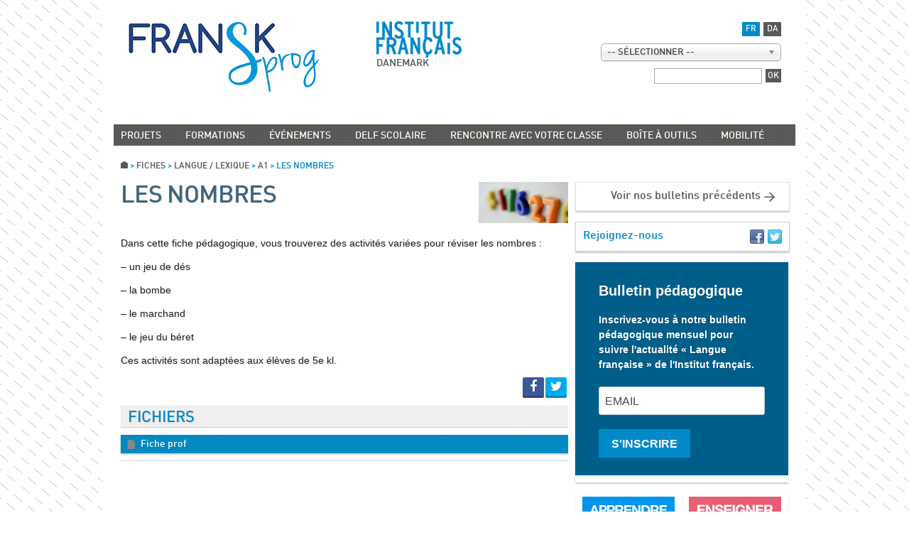

--- FILE ---
content_type: text/html; charset=UTF-8
request_url: https://www.fransksprog.dk/fiches/les-nombres
body_size: 12897
content:
<!DOCTYPE html>
<html lang="fr-FR">
<head>

<!-- Request: fiches/les-nombres -->
<!-- Matched Rewrite Rule: fiches/([^/]+)(?:/([0-9]+))?/?$ -->
<!-- Matched Rewrite Query: sheet=les-nombres&amp;page= -->
<!-- Loaded Template: sheets-single-sheet.php -->
  <title>Les nombres | Fransk Sprog &#8211; Institut Français</title>
  <meta name="description" content="  Les nombres | Danemark" />
  <meta charset="UTF-8" />
  <link rel="profile" href="http://gmpg.org/xfn/11" />
  <meta name="viewport" content="width=device-width, initial-scale=1" />  <link rel="icon" href="https://www.fransksprog.dk/wp-content/themes/iftheme/favicon.ico" type="image/x-icon" />
  <link rel="pingback" href="https://www.fransksprog.dk/xmlrpc.php" />
  <link rel="alternate" type="application/rss+xml" title="Fransk Sprog &#8211; Institut Français" href="https://www.fransksprog.dk/feed" />
  <link rel="alternate" type="application/atom+xml" title="Fransk Sprog &#8211; Institut Français" href="https://www.fransksprog.dk/feed/atom" />
      <!--[if lt IE 9]>
    <script src="http://html5shim.googlecode.com/svn/trunk/html5.js"></script>
  <![endif]-->
  <script src='//www.google.com/recaptcha/api.js'></script>
  <script type="text/javascript">
    var bInfo = new Array();
      bInfo['bName'] = "Fransk Sprog &#8211; Institut Français";
      bInfo['bDesc'] = "Danemark";
      bInfo['bLang'] = "fr-FR";
      bInfo['bRtl'] = "";
      bInfo['bTheme'] = "https://www.fransksprog.dk/wp-content/themes/iftheme";
  </script>

  <meta name='robots' content='max-image-preview:large' />
<link rel="alternate" hreflang="da-dk" href="https://www.fransksprog.dk/da/fiches/les-nombres" />
<link rel="alternate" hreflang="fr-fr" href="https://www.fransksprog.dk/fiches/les-nombres" />
<link rel="alternate" hreflang="x-default" href="https://www.fransksprog.dk/fiches/les-nombres" />
<script type="text/javascript">
/* <![CDATA[ */
window._wpemojiSettings = {"baseUrl":"https:\/\/s.w.org\/images\/core\/emoji\/15.0.3\/72x72\/","ext":".png","svgUrl":"https:\/\/s.w.org\/images\/core\/emoji\/15.0.3\/svg\/","svgExt":".svg","source":{"concatemoji":"https:\/\/www.fransksprog.dk\/wp-includes\/js\/wp-emoji-release.min.js?ver=6.5.2"}};
/*! This file is auto-generated */
!function(i,n){var o,s,e;function c(e){try{var t={supportTests:e,timestamp:(new Date).valueOf()};sessionStorage.setItem(o,JSON.stringify(t))}catch(e){}}function p(e,t,n){e.clearRect(0,0,e.canvas.width,e.canvas.height),e.fillText(t,0,0);var t=new Uint32Array(e.getImageData(0,0,e.canvas.width,e.canvas.height).data),r=(e.clearRect(0,0,e.canvas.width,e.canvas.height),e.fillText(n,0,0),new Uint32Array(e.getImageData(0,0,e.canvas.width,e.canvas.height).data));return t.every(function(e,t){return e===r[t]})}function u(e,t,n){switch(t){case"flag":return n(e,"\ud83c\udff3\ufe0f\u200d\u26a7\ufe0f","\ud83c\udff3\ufe0f\u200b\u26a7\ufe0f")?!1:!n(e,"\ud83c\uddfa\ud83c\uddf3","\ud83c\uddfa\u200b\ud83c\uddf3")&&!n(e,"\ud83c\udff4\udb40\udc67\udb40\udc62\udb40\udc65\udb40\udc6e\udb40\udc67\udb40\udc7f","\ud83c\udff4\u200b\udb40\udc67\u200b\udb40\udc62\u200b\udb40\udc65\u200b\udb40\udc6e\u200b\udb40\udc67\u200b\udb40\udc7f");case"emoji":return!n(e,"\ud83d\udc26\u200d\u2b1b","\ud83d\udc26\u200b\u2b1b")}return!1}function f(e,t,n){var r="undefined"!=typeof WorkerGlobalScope&&self instanceof WorkerGlobalScope?new OffscreenCanvas(300,150):i.createElement("canvas"),a=r.getContext("2d",{willReadFrequently:!0}),o=(a.textBaseline="top",a.font="600 32px Arial",{});return e.forEach(function(e){o[e]=t(a,e,n)}),o}function t(e){var t=i.createElement("script");t.src=e,t.defer=!0,i.head.appendChild(t)}"undefined"!=typeof Promise&&(o="wpEmojiSettingsSupports",s=["flag","emoji"],n.supports={everything:!0,everythingExceptFlag:!0},e=new Promise(function(e){i.addEventListener("DOMContentLoaded",e,{once:!0})}),new Promise(function(t){var n=function(){try{var e=JSON.parse(sessionStorage.getItem(o));if("object"==typeof e&&"number"==typeof e.timestamp&&(new Date).valueOf()<e.timestamp+604800&&"object"==typeof e.supportTests)return e.supportTests}catch(e){}return null}();if(!n){if("undefined"!=typeof Worker&&"undefined"!=typeof OffscreenCanvas&&"undefined"!=typeof URL&&URL.createObjectURL&&"undefined"!=typeof Blob)try{var e="postMessage("+f.toString()+"("+[JSON.stringify(s),u.toString(),p.toString()].join(",")+"));",r=new Blob([e],{type:"text/javascript"}),a=new Worker(URL.createObjectURL(r),{name:"wpTestEmojiSupports"});return void(a.onmessage=function(e){c(n=e.data),a.terminate(),t(n)})}catch(e){}c(n=f(s,u,p))}t(n)}).then(function(e){for(var t in e)n.supports[t]=e[t],n.supports.everything=n.supports.everything&&n.supports[t],"flag"!==t&&(n.supports.everythingExceptFlag=n.supports.everythingExceptFlag&&n.supports[t]);n.supports.everythingExceptFlag=n.supports.everythingExceptFlag&&!n.supports.flag,n.DOMReady=!1,n.readyCallback=function(){n.DOMReady=!0}}).then(function(){return e}).then(function(){var e;n.supports.everything||(n.readyCallback(),(e=n.source||{}).concatemoji?t(e.concatemoji):e.wpemoji&&e.twemoji&&(t(e.twemoji),t(e.wpemoji)))}))}((window,document),window._wpemojiSettings);
/* ]]> */
</script>
<style id='wp-emoji-styles-inline-css' type='text/css'>

	img.wp-smiley, img.emoji {
		display: inline !important;
		border: none !important;
		box-shadow: none !important;
		height: 1em !important;
		width: 1em !important;
		margin: 0 0.07em !important;
		vertical-align: -0.1em !important;
		background: none !important;
		padding: 0 !important;
	}
</style>
<link rel='stylesheet' id='wp-block-library-css' href='https://www.fransksprog.dk/wp-includes/css/dist/block-library/style.min.css?ver=6.5.2' type='text/css' media='all' />
<style id='classic-theme-styles-inline-css' type='text/css'>
/*! This file is auto-generated */
.wp-block-button__link{color:#fff;background-color:#32373c;border-radius:9999px;box-shadow:none;text-decoration:none;padding:calc(.667em + 2px) calc(1.333em + 2px);font-size:1.125em}.wp-block-file__button{background:#32373c;color:#fff;text-decoration:none}
</style>
<style id='global-styles-inline-css' type='text/css'>
body{--wp--preset--color--black: #000000;--wp--preset--color--cyan-bluish-gray: #abb8c3;--wp--preset--color--white: #ffffff;--wp--preset--color--pale-pink: #f78da7;--wp--preset--color--vivid-red: #cf2e2e;--wp--preset--color--luminous-vivid-orange: #ff6900;--wp--preset--color--luminous-vivid-amber: #fcb900;--wp--preset--color--light-green-cyan: #7bdcb5;--wp--preset--color--vivid-green-cyan: #00d084;--wp--preset--color--pale-cyan-blue: #8ed1fc;--wp--preset--color--vivid-cyan-blue: #0693e3;--wp--preset--color--vivid-purple: #9b51e0;--wp--preset--gradient--vivid-cyan-blue-to-vivid-purple: linear-gradient(135deg,rgba(6,147,227,1) 0%,rgb(155,81,224) 100%);--wp--preset--gradient--light-green-cyan-to-vivid-green-cyan: linear-gradient(135deg,rgb(122,220,180) 0%,rgb(0,208,130) 100%);--wp--preset--gradient--luminous-vivid-amber-to-luminous-vivid-orange: linear-gradient(135deg,rgba(252,185,0,1) 0%,rgba(255,105,0,1) 100%);--wp--preset--gradient--luminous-vivid-orange-to-vivid-red: linear-gradient(135deg,rgba(255,105,0,1) 0%,rgb(207,46,46) 100%);--wp--preset--gradient--very-light-gray-to-cyan-bluish-gray: linear-gradient(135deg,rgb(238,238,238) 0%,rgb(169,184,195) 100%);--wp--preset--gradient--cool-to-warm-spectrum: linear-gradient(135deg,rgb(74,234,220) 0%,rgb(151,120,209) 20%,rgb(207,42,186) 40%,rgb(238,44,130) 60%,rgb(251,105,98) 80%,rgb(254,248,76) 100%);--wp--preset--gradient--blush-light-purple: linear-gradient(135deg,rgb(255,206,236) 0%,rgb(152,150,240) 100%);--wp--preset--gradient--blush-bordeaux: linear-gradient(135deg,rgb(254,205,165) 0%,rgb(254,45,45) 50%,rgb(107,0,62) 100%);--wp--preset--gradient--luminous-dusk: linear-gradient(135deg,rgb(255,203,112) 0%,rgb(199,81,192) 50%,rgb(65,88,208) 100%);--wp--preset--gradient--pale-ocean: linear-gradient(135deg,rgb(255,245,203) 0%,rgb(182,227,212) 50%,rgb(51,167,181) 100%);--wp--preset--gradient--electric-grass: linear-gradient(135deg,rgb(202,248,128) 0%,rgb(113,206,126) 100%);--wp--preset--gradient--midnight: linear-gradient(135deg,rgb(2,3,129) 0%,rgb(40,116,252) 100%);--wp--preset--font-size--small: 13px;--wp--preset--font-size--medium: 20px;--wp--preset--font-size--large: 36px;--wp--preset--font-size--x-large: 42px;--wp--preset--spacing--20: 0.44rem;--wp--preset--spacing--30: 0.67rem;--wp--preset--spacing--40: 1rem;--wp--preset--spacing--50: 1.5rem;--wp--preset--spacing--60: 2.25rem;--wp--preset--spacing--70: 3.38rem;--wp--preset--spacing--80: 5.06rem;--wp--preset--shadow--natural: 6px 6px 9px rgba(0, 0, 0, 0.2);--wp--preset--shadow--deep: 12px 12px 50px rgba(0, 0, 0, 0.4);--wp--preset--shadow--sharp: 6px 6px 0px rgba(0, 0, 0, 0.2);--wp--preset--shadow--outlined: 6px 6px 0px -3px rgba(255, 255, 255, 1), 6px 6px rgba(0, 0, 0, 1);--wp--preset--shadow--crisp: 6px 6px 0px rgba(0, 0, 0, 1);}:where(.is-layout-flex){gap: 0.5em;}:where(.is-layout-grid){gap: 0.5em;}body .is-layout-flow > .alignleft{float: left;margin-inline-start: 0;margin-inline-end: 2em;}body .is-layout-flow > .alignright{float: right;margin-inline-start: 2em;margin-inline-end: 0;}body .is-layout-flow > .aligncenter{margin-left: auto !important;margin-right: auto !important;}body .is-layout-constrained > .alignleft{float: left;margin-inline-start: 0;margin-inline-end: 2em;}body .is-layout-constrained > .alignright{float: right;margin-inline-start: 2em;margin-inline-end: 0;}body .is-layout-constrained > .aligncenter{margin-left: auto !important;margin-right: auto !important;}body .is-layout-constrained > :where(:not(.alignleft):not(.alignright):not(.alignfull)){max-width: var(--wp--style--global--content-size);margin-left: auto !important;margin-right: auto !important;}body .is-layout-constrained > .alignwide{max-width: var(--wp--style--global--wide-size);}body .is-layout-flex{display: flex;}body .is-layout-flex{flex-wrap: wrap;align-items: center;}body .is-layout-flex > *{margin: 0;}body .is-layout-grid{display: grid;}body .is-layout-grid > *{margin: 0;}:where(.wp-block-columns.is-layout-flex){gap: 2em;}:where(.wp-block-columns.is-layout-grid){gap: 2em;}:where(.wp-block-post-template.is-layout-flex){gap: 1.25em;}:where(.wp-block-post-template.is-layout-grid){gap: 1.25em;}.has-black-color{color: var(--wp--preset--color--black) !important;}.has-cyan-bluish-gray-color{color: var(--wp--preset--color--cyan-bluish-gray) !important;}.has-white-color{color: var(--wp--preset--color--white) !important;}.has-pale-pink-color{color: var(--wp--preset--color--pale-pink) !important;}.has-vivid-red-color{color: var(--wp--preset--color--vivid-red) !important;}.has-luminous-vivid-orange-color{color: var(--wp--preset--color--luminous-vivid-orange) !important;}.has-luminous-vivid-amber-color{color: var(--wp--preset--color--luminous-vivid-amber) !important;}.has-light-green-cyan-color{color: var(--wp--preset--color--light-green-cyan) !important;}.has-vivid-green-cyan-color{color: var(--wp--preset--color--vivid-green-cyan) !important;}.has-pale-cyan-blue-color{color: var(--wp--preset--color--pale-cyan-blue) !important;}.has-vivid-cyan-blue-color{color: var(--wp--preset--color--vivid-cyan-blue) !important;}.has-vivid-purple-color{color: var(--wp--preset--color--vivid-purple) !important;}.has-black-background-color{background-color: var(--wp--preset--color--black) !important;}.has-cyan-bluish-gray-background-color{background-color: var(--wp--preset--color--cyan-bluish-gray) !important;}.has-white-background-color{background-color: var(--wp--preset--color--white) !important;}.has-pale-pink-background-color{background-color: var(--wp--preset--color--pale-pink) !important;}.has-vivid-red-background-color{background-color: var(--wp--preset--color--vivid-red) !important;}.has-luminous-vivid-orange-background-color{background-color: var(--wp--preset--color--luminous-vivid-orange) !important;}.has-luminous-vivid-amber-background-color{background-color: var(--wp--preset--color--luminous-vivid-amber) !important;}.has-light-green-cyan-background-color{background-color: var(--wp--preset--color--light-green-cyan) !important;}.has-vivid-green-cyan-background-color{background-color: var(--wp--preset--color--vivid-green-cyan) !important;}.has-pale-cyan-blue-background-color{background-color: var(--wp--preset--color--pale-cyan-blue) !important;}.has-vivid-cyan-blue-background-color{background-color: var(--wp--preset--color--vivid-cyan-blue) !important;}.has-vivid-purple-background-color{background-color: var(--wp--preset--color--vivid-purple) !important;}.has-black-border-color{border-color: var(--wp--preset--color--black) !important;}.has-cyan-bluish-gray-border-color{border-color: var(--wp--preset--color--cyan-bluish-gray) !important;}.has-white-border-color{border-color: var(--wp--preset--color--white) !important;}.has-pale-pink-border-color{border-color: var(--wp--preset--color--pale-pink) !important;}.has-vivid-red-border-color{border-color: var(--wp--preset--color--vivid-red) !important;}.has-luminous-vivid-orange-border-color{border-color: var(--wp--preset--color--luminous-vivid-orange) !important;}.has-luminous-vivid-amber-border-color{border-color: var(--wp--preset--color--luminous-vivid-amber) !important;}.has-light-green-cyan-border-color{border-color: var(--wp--preset--color--light-green-cyan) !important;}.has-vivid-green-cyan-border-color{border-color: var(--wp--preset--color--vivid-green-cyan) !important;}.has-pale-cyan-blue-border-color{border-color: var(--wp--preset--color--pale-cyan-blue) !important;}.has-vivid-cyan-blue-border-color{border-color: var(--wp--preset--color--vivid-cyan-blue) !important;}.has-vivid-purple-border-color{border-color: var(--wp--preset--color--vivid-purple) !important;}.has-vivid-cyan-blue-to-vivid-purple-gradient-background{background: var(--wp--preset--gradient--vivid-cyan-blue-to-vivid-purple) !important;}.has-light-green-cyan-to-vivid-green-cyan-gradient-background{background: var(--wp--preset--gradient--light-green-cyan-to-vivid-green-cyan) !important;}.has-luminous-vivid-amber-to-luminous-vivid-orange-gradient-background{background: var(--wp--preset--gradient--luminous-vivid-amber-to-luminous-vivid-orange) !important;}.has-luminous-vivid-orange-to-vivid-red-gradient-background{background: var(--wp--preset--gradient--luminous-vivid-orange-to-vivid-red) !important;}.has-very-light-gray-to-cyan-bluish-gray-gradient-background{background: var(--wp--preset--gradient--very-light-gray-to-cyan-bluish-gray) !important;}.has-cool-to-warm-spectrum-gradient-background{background: var(--wp--preset--gradient--cool-to-warm-spectrum) !important;}.has-blush-light-purple-gradient-background{background: var(--wp--preset--gradient--blush-light-purple) !important;}.has-blush-bordeaux-gradient-background{background: var(--wp--preset--gradient--blush-bordeaux) !important;}.has-luminous-dusk-gradient-background{background: var(--wp--preset--gradient--luminous-dusk) !important;}.has-pale-ocean-gradient-background{background: var(--wp--preset--gradient--pale-ocean) !important;}.has-electric-grass-gradient-background{background: var(--wp--preset--gradient--electric-grass) !important;}.has-midnight-gradient-background{background: var(--wp--preset--gradient--midnight) !important;}.has-small-font-size{font-size: var(--wp--preset--font-size--small) !important;}.has-medium-font-size{font-size: var(--wp--preset--font-size--medium) !important;}.has-large-font-size{font-size: var(--wp--preset--font-size--large) !important;}.has-x-large-font-size{font-size: var(--wp--preset--font-size--x-large) !important;}
.wp-block-navigation a:where(:not(.wp-element-button)){color: inherit;}
:where(.wp-block-post-template.is-layout-flex){gap: 1.25em;}:where(.wp-block-post-template.is-layout-grid){gap: 1.25em;}
:where(.wp-block-columns.is-layout-flex){gap: 2em;}:where(.wp-block-columns.is-layout-grid){gap: 2em;}
.wp-block-pullquote{font-size: 1.5em;line-height: 1.6;}
</style>
<link rel='stylesheet' id='crunchify-social-sharing-style-file-css' href='https://www.fransksprog.dk/wp-content/plugins/crunchify-social-sharing/crunchify-social-sharing.css?ver=6.5.2' type='text/css' media='all' />
<link rel='stylesheet' id='ifplugin-style-css' href='https://www.fransksprog.dk/wp-content/plugins/ifplugin/ifplugin.css?ver=6.5.2' type='text/css' media='all' />
<link rel='stylesheet' id='front_styles-css' href='https://www.fransksprog.dk/wp-content/plugins/sheets/front-styles.css?ver=6.5.2' type='text/css' media='all' />
<link rel='stylesheet' id='taxonomy-image-plugin-public-css' href='https://www.fransksprog.dk/wp-content/plugins/taxonomy-images/css/style.css?ver=0.9.6' type='text/css' media='screen' />
<link rel='stylesheet' id='wpml-legacy-dropdown-0-css' href='https://www.fransksprog.dk/wp-content/plugins/sitepress-multilingual-cms/templates/language-switchers/legacy-dropdown/style.min.css?ver=1' type='text/css' media='all' />
<style id='wpml-legacy-dropdown-0-inline-css' type='text/css'>
.wpml-ls-statics-shortcode_actions{background-color:#eeeeee;}.wpml-ls-statics-shortcode_actions, .wpml-ls-statics-shortcode_actions .wpml-ls-sub-menu, .wpml-ls-statics-shortcode_actions a {border-color:#cdcdcd;}.wpml-ls-statics-shortcode_actions a, .wpml-ls-statics-shortcode_actions .wpml-ls-sub-menu a, .wpml-ls-statics-shortcode_actions .wpml-ls-sub-menu a:link, .wpml-ls-statics-shortcode_actions li:not(.wpml-ls-current-language) .wpml-ls-link, .wpml-ls-statics-shortcode_actions li:not(.wpml-ls-current-language) .wpml-ls-link:link {color:#444444;background-color:#ffffff;}.wpml-ls-statics-shortcode_actions a, .wpml-ls-statics-shortcode_actions .wpml-ls-sub-menu a:hover,.wpml-ls-statics-shortcode_actions .wpml-ls-sub-menu a:focus, .wpml-ls-statics-shortcode_actions .wpml-ls-sub-menu a:link:hover, .wpml-ls-statics-shortcode_actions .wpml-ls-sub-menu a:link:focus {color:#000000;background-color:#eeeeee;}.wpml-ls-statics-shortcode_actions .wpml-ls-current-language > a {color:#444444;background-color:#ffffff;}.wpml-ls-statics-shortcode_actions .wpml-ls-current-language:hover>a, .wpml-ls-statics-shortcode_actions .wpml-ls-current-language>a:focus {color:#000000;background-color:#eeeeee;}
</style>
<link rel='stylesheet' id='font_awesome_front-css' href='https://www.fransksprog.dk/wp-content/themes/iftheme/fonts/font-awesome/css/font-awesome.min.css?ver=4.6.1' type='text/css' media='all' />
<link rel='stylesheet' id='chosen_css-css' href='https://www.fransksprog.dk/wp-content/themes/iftheme/js/chosen/chosen.css?ver=1.0.0' type='text/css' media='all' />
<link rel='stylesheet' id='custom_css-css' href='https://www.fransksprog.dk/wp-content/themes/iftheme/css/custom.css?ver=6.5.2' type='text/css' media='all' />
<script type="text/javascript" src="https://www.fransksprog.dk/wp-includes/js/jquery/jquery.min.js?ver=3.7.1" id="jquery-core-js"></script>
<script type="text/javascript" src="https://www.fransksprog.dk/wp-includes/js/jquery/jquery-migrate.min.js?ver=3.4.1" id="jquery-migrate-js"></script>
<script type="text/javascript" src="https://www.fransksprog.dk/wp-content/themes/iftheme/js/slides.jquery.js?ver=6.5.2" id="slides-js"></script>
<script type="text/javascript" src="https://www.fransksprog.dk/wp-content/plugins/sitepress-multilingual-cms/templates/language-switchers/legacy-dropdown/script.min.js?ver=1" id="wpml-legacy-dropdown-0-js"></script>
<script type="text/javascript" src="https://www.fransksprog.dk/wp-content/themes/iftheme/js/chosen/chosen.jquery.js?ver=6.5.2" id="chosen-js"></script>
<script type="text/javascript" id="if-script-js-extra">
/* <![CDATA[ */
var ifvarJS = {"select_txt":"-- S\u00e9lectionner --"};
/* ]]> */
</script>
<script type="text/javascript" src="https://www.fransksprog.dk/wp-content/themes/iftheme/js/if-script.js?ver=6.5.2" id="if-script-js"></script>
<script type="text/javascript" src="https://www.fransksprog.dk/wp-content/themes/iftheme/inc/calendar/ajax.js?ver=6.5.2" id="if-ajax-js"></script>
<link rel="https://api.w.org/" href="https://www.fransksprog.dk/wp-json/" /><link rel="EditURI" type="application/rsd+xml" title="RSD" href="https://www.fransksprog.dk/xmlrpc.php?rsd" />
<!--built on the Whiteboard Framework-->
<link rel="canonical" href="https://www.fransksprog.dk/fiches/les-nombres" />
<link rel='shortlink' href='https://www.fransksprog.dk/?p=1451' />
<link rel="alternate" type="application/json+oembed" href="https://www.fransksprog.dk/wp-json/oembed/1.0/embed?url=https%3A%2F%2Fwww.fransksprog.dk%2Ffiches%2Fles-nombres" />
<link rel="alternate" type="text/xml+oembed" href="https://www.fransksprog.dk/wp-json/oembed/1.0/embed?url=https%3A%2F%2Fwww.fransksprog.dk%2Ffiches%2Fles-nombres&#038;format=xml" />
<meta name="generator" content="WPML ver:4.6.9 stt:12,4;" />
		<style type="text/css" id="wp-custom-css">
			/*
Vous pouvez ajouter du CSS personnalisé ici.

Cliquez sur l’icône d’aide ci-dessus pour en savoir plus.
*/

img {
	height: auto;
}

#content .post-content a:not(.crunchify-link),
.archive #content .description a:not(.crunchify-link) {
	color: #2031FF!important;
}

#antennes ul.children {
	display: none!important;
}

@media screen and (max-width: 767px) {
	article.post-single-home {
  		width: 100% !important;
	}
}

@media screen and (max-width: 960px) {
	#logo-container {
  		width: 95%!important;
	}
}

@media only screen and (max-width: 960px) {
	html body.black.single,
	html body.black.home,
	html body.black.archive {
 	 	background-color: #fff !important;
	}
}

.conteneur-video {
  	position: relative;
  	padding-bottom: 56.25%;
  	height: 0;
}

.conteneur-video iframe {
  	position: absolute;
  	top: 0;
  	left: 0;
  	width: 100%;
  	height: 100%;
}

#content #sheet-files ul a {
	color: #fff!important;
}

body {
	background-image: none!important;
}		</style>
		 
          <script type="text/javascript">
            jQuery(function(){
              jQuery('.container.for-angle .current-cat ul.children').appendTo('nav#antennes').show();
            });
        </script>
    
  <link rel="stylesheet" type="text/css" media="all" href="https://www.fransksprog.dk/wp-content/themes/iftheme/lessframework.css" />
  <link rel="stylesheet" type="text/css" media="all" href="https://www.fransksprog.dk/wp-content/themes/iftheme/style.css" />
  
  <style type="text/css">
        body.category-1 {background-image: url() !important}body.category-1 .sides {background-image: url(https://www.fransksprog.dk/wp-content/themes/iftheme/inc/images/frames/f11.png) !important}body.category-0 { background-image: url() !important }body.category-0 .sides {background-image: url(https://www.fransksprog.dk/wp-content/themes/iftheme/inc/images/frames/f11.png) !important}    @media only screen and (max-width: 960px) {
      html body.black { background-image: none !important; background-color: #000 !important; }
      header #header-img {
        max-width: 100%;
        width: 100%;
        max-height: 135px;
        margin: 5px 0 10px 0 !important;
      }

    }
  </style>
  <!--[if lt IE 9]>
    <link rel="stylesheet" href="https://www.fransksprog.dk/wp-content/themes/iftheme/ie.css" type="text/css" media="all" />
  <![endif]-->

</head>
<body class="sheet-template-default single single-sheet postid-1451 category-1 black">
<div class="none">
  <p><a href="#content">Skip to Content</a></p>
  </div><!--.none-->
<div id="main" ><!-- this encompasses the entire Web site -->
  <div id="header">
    <header>
      <div class="container header">
              <div id="logo-container">
          <div id="logo-fsksprog">
            <a href="https://www.fransksprog.dk" title="Danemark"><img src="https://www.fransksprog.dk/wp-content/themes/iftheme/images/logo-fransksprog.png" alt="Fransk Sprog &#8211; Institut Français" /></a>
          </div>
          <div id="if-logo">
            <div id="logo">
              <a href="http://www.institutfrancais.dk" title="Go to Institut français du Danemark"><img src="https://www.fransksprog.dk/wp-content/themes/iftheme/images/logo-if.png" alt="Institut Français" /></a>
            </div><!-- /#logo-->
            <div class="tagline">Danemark</div>
          </div><!-- /#if-logo-->
        </div><!-- /#logo-container -->
                    <!-- header image for tomislav ;-) -->
        <div id="header-img">
                    <img src="" alt="" />
                </div>
        <!-- Header widget area -->
        <div id="header-widget" class="widget-area widget-header">
         
                      <aside id="header-languages" class="widget">
              <div id="header_language_list"><ul><li class="active">fr</li><li ><a href="https://www.fransksprog.dk/da/fiches/les-nombres">da</a></li></ul></div>            </aside>
                                <aside id="header-pages-menu" class="widget">
              <div class="menu"><ul><li class="page_item page-item-2266"><a href="https://www.fransksprog.dk/archives-de-nos-bulletins-pedagogiques">Archives de nos Bulletins pédagogiques</a></li><li class="page_item page-item-287"><a href="https://www.fransksprog.dk/nous-contacter">Nous contacter</a></li><li class="page_item page-item-306"><a href="https://www.fransksprog.dk/plan-dacces">Plan d&rsquo;accès</a></li><li class="page_item page-item-205"><a href="https://www.fransksprog.dk/qui-sommes-nous">Qui sommes-nous ?</a></li></ul></div>            </aside>
                              <aside id="header-search" class="widget">
            <form role="search" method="get" id="searchform" action="https://www.fransksprog.dk/" ><div class="search-container"><input type="text" value="" name="s" id="s" class="type-text" /><input type="submit" id="searchsubmit" value="OK" /></div></form>          </aside>
                           </div>
        <div class="clear"></div>
            </div><!--.container.header-->
      <div class="container for-angle">
        <!-- div for bevel angle -->
        <div class="right-corner"></div>
                                <nav id="antennes" role="navigation"><ul class="menu clearfix">	<li class="cat-item cat-item-124"><a href="https://www.fransksprog.dk/category/fransksprog/projets">Projets</a>
</li>
	<li class="cat-item cat-item-8"><a href="https://www.fransksprog.dk/category/fransksprog/formations">Formations</a>
</li>
	<li class="cat-item cat-item-9"><a href="https://www.fransksprog.dk/category/fransksprog/evenements">Événements</a>
<ul class='children'>
	<li class="cat-item cat-item-125"><a href="https://www.fransksprog.dk/category/fransksprog/evenements/francophonie">Francophonie</a>
</li>
	<li class="cat-item cat-item-126"><a href="https://www.fransksprog.dk/category/fransksprog/evenements/jipf">JIPF</a>
</li>
</ul>
</li>
	<li class="cat-item cat-item-10"><a href="https://www.fransksprog.dk/category/fransksprog/delf-scolaire">DELF scolaire</a>
<ul class='children'>
	<li class="cat-item cat-item-36"><a href="https://www.fransksprog.dk/category/fransksprog/delf-scolaire/faire-passer-le-delf-scolaire">Faire passer le DELF scolaire</a>
</li>
	<li class="cat-item cat-item-37"><a href="https://www.fransksprog.dk/category/fransksprog/delf-scolaire/preparer-le-delf-scolaire">Préparer le DELF scolaire</a>
</li>
	<li class="cat-item cat-item-35"><a href="https://www.fransksprog.dk/category/fransksprog/delf-scolaire/cecrl">Le CECRL</a>
</li>
</ul>
</li>
	<li class="cat-item cat-item-164"><a href="https://www.fransksprog.dk/category/fransksprog/rencontre-avec-votre-classe">Rencontre avec votre classe</a>
</li>
	<li class="cat-item cat-item-6"><a href="https://www.fransksprog.dk/category/fransksprog/boite-a-outils">Boîte à outils</a>
<ul class='children'>
	<li class="cat-item cat-item-5"><a href="https://www.fransksprog.dk/category/fransksprog/boite-a-outils/fiches-pedagogiques">Fiches pédagogiques</a>
</li>
	<li class="cat-item cat-item-33"><a href="https://www.fransksprog.dk/category/fransksprog/boite-a-outils/sites-profs">Sites pour profs</a>
</li>
	<li class="cat-item cat-item-29"><a href="https://www.fransksprog.dk/category/fransksprog/boite-a-outils/france-et-societe">France et société</a>
</li>
	<li class="cat-item cat-item-30"><a href="https://www.fransksprog.dk/category/fransksprog/boite-a-outils/enseigner-avec">Enseigner avec &#8230;</a>
</li>
	<li class="cat-item cat-item-32"><a href="https://www.fransksprog.dk/category/fransksprog/boite-a-outils/ifcinema">IFcinéma</a>
</li>
	<li class="cat-item cat-item-34"><a href="https://www.fransksprog.dk/category/fransksprog/boite-a-outils/culturetheque">Culturethèque</a>
</li>
	<li class="cat-item cat-item-31"><a href="https://www.fransksprog.dk/category/fransksprog/boite-a-outils/manuels">Manuels de français</a>
</li>
	<li class="cat-item cat-item-65"><a href="https://www.fransksprog.dk/category/fransksprog/boite-a-outils/alliances-francaises">Alliances françaises</a>
</li>
</ul>
</li>
	<li class="cat-item cat-item-11"><a href="https://www.fransksprog.dk/category/fransksprog/mobilite">Mobilité</a>
<ul class='children'>
	<li class="cat-item cat-item-155"><a href="https://www.fransksprog.dk/category/fransksprog/mobilite/erasmus">Erasmus+</a>
</li>
	<li class="cat-item cat-item-131"><a href="https://www.fransksprog.dk/category/fransksprog/mobilite/assistants-de-francais">Assistants de français</a>
</li>
</ul>
</li>
</ul></nav><!-- /#antennes -->
                        </div><!--/.container.for-angle-->
    </header>
  </div><!--#header-->
  <div class="container main-container">
    <div class="breadcrumbs">

      <!-- Breadcrumb NavXT 7.3.0 -->
<span property="itemListElement" typeof="ListItem"><a property="item" typeof="WebPage" title="Go to Fransk Sprog - Institut Français." href="https://www.fransksprog.dk" class="home"><span property="name">Fransk Sprog - Institut Français</span></a><meta property="position" content="1"></span> &gt; <span property="itemListElement" typeof="ListItem"><a property="item" typeof="WebPage" title="Go to Fiches." href="https://www.fransksprog.dk/fiches" class="archive post-sheet-archive"><span property="name">Fiches</span></a><meta property="position" content="2"></span> &gt; <span property="itemListElement" typeof="ListItem"><a property="item" typeof="WebPage" title="Go to the Langue / Lexique Thème archives." href="https://www.fransksprog.dk/topic/langue-lexique" class="taxonomy sheets_topics"><span property="name">Langue / Lexique</span></a><meta property="position" content="3"></span> &gt; <span property="itemListElement" typeof="ListItem"><a property="item" typeof="WebPage" title="Go to the A1 Thème archives." href="https://www.fransksprog.dk/topic/langue-a1" class="taxonomy sheets_topics"><span property="name">A1</span></a><meta property="position" content="4"></span> &gt; <span property="itemListElement" typeof="ListItem"><span property="name">Les nombres</span><meta property="position" content="5"></span>    </div>
<div id="content">
			<div id="post-1451" class="post post-1451 sheet type-sheet status-publish has-post-thumbnail hentry sheets_topics-langue-a1 has_thumb">

			<article class="post">
				<h1><a href="https://www.fransksprog.dk/fiches/les-nombres" title="Les nombres" rel="bookmark">Les nombres</a></h1>
				
				<div class="featured-post-img"><img width="630" height="290" src="https://www.fransksprog.dk/wp-content/uploads/2016/07/SITE-nombres-630x290.jpg" class="attachment-post-img size-post-img wp-post-image" alt="" decoding="async" fetchpriority="high" srcset="https://www.fransksprog.dk/wp-content/uploads/2016/07/SITE-nombres.jpg 630w, https://www.fransksprog.dk/wp-content/uploads/2016/07/SITE-nombres-300x138.jpg 300w, https://www.fransksprog.dk/wp-content/uploads/2016/07/SITE-nombres-600x276.jpg 600w, https://www.fransksprog.dk/wp-content/uploads/2016/07/SITE-nombres-420x193.jpg 420w, https://www.fransksprog.dk/wp-content/uploads/2016/07/SITE-nombres-290x133.jpg 290w, https://www.fransksprog.dk/wp-content/uploads/2016/07/SITE-nombres-220x101.jpg 220w" sizes="(max-width: 630px) 100vw, 630px" /></div>				
				<small></small>

				<div class="post-content">
						<p class="bodytext"><span lang="FR">Dans cette fiche pédagogique, vous trouverez d</span>es activités variées pour réviser les nombres : </p>
<p class="bodytext">&#8211; un jeu de dés</p>
<p class="bodytext">&#8211; la bombe</p>
<p class="bodytext">&#8211; le marchand</p>
<p class="bodytext">&#8211; le jeu du béret</p>
<p class="bodytext">Ces activités sont adaptées aux élèves de 5e kl.</p>
<div style="clear:both"></div><div class="crunchify-social"><!-- Social Sharing Buttons Plugin without any Java Script Loading by Crunchify.com - START--><h5></h5><a class="crunchify-link crunchify-facebook" href="https://www.facebook.com/sharer/sharer.php?u=https://www.fransksprog.dk/fiches/les-nombres" target="_blank" rel="nofollow"><i class="fa fa-facebook" aria-hidden="true"></i></a><a class="crunchify-link crunchify-twitter" href="https://twitter.com/intent/tweet?text=Les%20nombres&amp;url=https://www.fransksprog.dk/fiches/les-nombres&amp;via=" target="_blank" rel="nofollow"><i class="fa fa-twitter" aria-hidden="true"></i></a><!-- Social Sharing Buttons Plugin - END--></div><div style="clear:both">				</div><!--.post-content-->

                  <div id="sheet-files">
            <h3>Fichiers</h3>
            <ul>
                            <li class="bxshadow"><a href="https://www.fransksprog.dk/wp-content/uploads/2017/03/Ficheprof_Réviser-les-nombres.docx"><img src="https://www.fransksprog.dk/wp-content/plugins/sheets/images/icons/default.png" alt="application/vnd.openxmlformats-officedocument.wordprocessingml.document" />&nbsp;Fiche prof</a></li>
                          </ul>
          </div>
        			</article>
		</div><!-- #post-## -->

<!--
		<div class="newer-older">
			<p class="older"><a href="https://www.fransksprog.dk/fiches/les-virelangues" rel="prev">&laquo; Previous post</a></p>
			<p class="newer"><a href="https://www.fransksprog.dk/fiches/comprendre-et-donner-lheure" rel="next">Next Post &raquo;</a></p>
		</div>
-->
		<!--.newer-older-->
		
			</div><!--#content-->
<div id="sidebar">
          <!-- CUSTOM NL FORM -->
        <!-- access old newsletter -->
    <aside id="old-nl" class="widget-sidebar bxshadow clearfix">
      <!-- <h3></h3> -->
      <!-- link form PROD !!! -->
      <span class="link-to-old-nl"><a href="/archives-de-nos-bulletins-pedagogiques">Voir nos bulletins précédents</a></span>
    </aside>

    <!-- SOCIAL NETWORKS -->
          <aside id="sidebar-social" class="widget bxshadow clearfix">
        <h3>Rejoignez-nous</h3>
        <ul>
        <li id="fb"><a href="https://www.facebook.com/fransksprog.franskinstitutet/" target="_blank"><img src="https://www.fransksprog.dk/wp-content/themes/iftheme/images/social/fb.png" alt="facebook" /></a></li>        <li id="twit"><a href="https://twitter.com/ifdanemark" target="_blank"><img src="https://www.fransksprog.dk/wp-content/themes/iftheme/images/social/twit.png" alt="twitter" /></a></li>                                        </ul>
      </aside>
        
    <!-- CALENDAR -->
              <aside id="text-4" class="widget-area widget-sidebar bxshadow widget_text">			<div class="textwidget"><!-- Begin Brevo Form -->
<!-- START - We recommend to place the below code in head tag of your website html  -->
<style>
  @font-face {
    font-display: block;
    font-family: Roboto;
    src: url(https://assets.brevo.com/font/Roboto/Latin/normal/normal/7529907e9eaf8ebb5220c5f9850e3811.woff2) format("woff2"), url(https://assets.brevo.com/font/Roboto/Latin/normal/normal/25c678feafdc175a70922a116c9be3e7.woff) format("woff")
  }

  @font-face {
    font-display: fallback;
    font-family: Roboto;
    font-weight: 600;
    src: url(https://assets.brevo.com/font/Roboto/Latin/medium/normal/6e9caeeafb1f3491be3e32744bc30440.woff2) format("woff2"), url(https://assets.brevo.com/font/Roboto/Latin/medium/normal/71501f0d8d5aa95960f6475d5487d4c2.woff) format("woff")
  }

  @font-face {
    font-display: fallback;
    font-family: Roboto;
    font-weight: 700;
    src: url(https://assets.brevo.com/font/Roboto/Latin/bold/normal/3ef7cf158f310cf752d5ad08cd0e7e60.woff2) format("woff2"), url(https://assets.brevo.com/font/Roboto/Latin/bold/normal/ece3a1d82f18b60bcce0211725c476aa.woff) format("woff")
  }

.sib-form { padding: 0!important;}

.sib-form-block { color: #fff!important; }

.sib-form-block input { color: #000!important; }

  #sib-container input:-ms-input-placeholder {
    text-align: left;
    font-family: "Helvetica", sans-serif;
    color: #494c4f;
  }

  #sib-container input::placeholder {
    text-align: left;
    font-family: "Helvetica", sans-serif;
    color: #494c4f;
  }

  #sib-container textarea::placeholder {
    text-align: left;
    font-family: "Helvetica", sans-serif;
    color: #494c4f;
  }
</style>
<link rel="stylesheet" href="https://sibforms.com/forms/end-form/build/sib-styles.css">
<!--  END - We recommend to place the above code in head tag of your website html -->

<!-- START - We recommend to place the below code where you want the form in your website html  -->
<div class="sib-form" style="text-align: center;
         background-color: transparent;                                 ">
  <div id="sib-form-container" class="sib-form-container">
    <div id="error-message" class="sib-form-message-panel" style="font-size:16px; text-align:left; font-family:&quot;Helvetica&quot;, sans-serif; color:#661d1d; background-color:#ffeded; border-color:#ff4949;max-width:350px;">
      <div class="sib-form-message-panel__text sib-form-message-panel__text--center">
        <svg viewBox="0 0 512 512" class="sib-icon sib-notification__icon">
          <path d="M256 40c118.621 0 216 96.075 216 216 0 119.291-96.61 216-216 216-119.244 0-216-96.562-216-216 0-119.203 96.602-216 216-216m0-32C119.043 8 8 119.083 8 256c0 136.997 111.043 248 248 248s248-111.003 248-248C504 119.083 392.957 8 256 8zm-11.49 120h22.979c6.823 0 12.274 5.682 11.99 12.5l-7 168c-.268 6.428-5.556 11.5-11.99 11.5h-8.979c-6.433 0-11.722-5.073-11.99-11.5l-7-168c-.283-6.818 5.167-12.5 11.99-12.5zM256 340c-15.464 0-28 12.536-28 28s12.536 28 28 28 28-12.536 28-28-12.536-28-28-28z" />
        </svg>
        <span class="sib-form-message-panel__inner-text">
                          Nous n&#039;avons pas pu confirmer votre inscription.
                      </span>
      </div>
    </div>
    <div></div>
    <div id="success-message" class="sib-form-message-panel" style="font-size:16px; text-align:left; font-family:&quot;Helvetica&quot;, sans-serif; color:#085229; background-color:#e7faf0; border-radius:3px; border-color:#13ce66;max-width:350px;">
      <div class="sib-form-message-panel__text sib-form-message-panel__text--center">
        <svg viewBox="0 0 512 512" class="sib-icon sib-notification__icon">
          <path d="M256 8C119.033 8 8 119.033 8 256s111.033 248 248 248 248-111.033 248-248S392.967 8 256 8zm0 464c-118.664 0-216-96.055-216-216 0-118.663 96.055-216 216-216 118.664 0 216 96.055 216 216 0 118.663-96.055 216-216 216zm141.63-274.961L217.15 376.071c-4.705 4.667-12.303 4.637-16.97-.068l-85.878-86.572c-4.667-4.705-4.637-12.303.068-16.97l8.52-8.451c4.705-4.667 12.303-4.637 16.97.068l68.976 69.533 163.441-162.13c4.705-4.667 12.303-4.637 16.97.068l8.451 8.52c4.668 4.705 4.637 12.303-.068 16.97z" />
        </svg>
        <span class="sib-form-message-panel__inner-text">
                          Votre inscription est confirmée.
                      </span>
      </div>
    </div>
    <div></div>
    <div id="sib-container" class="sib-container--medium sib-container--vertical" style="text-align:center; background-color:rgba(0,94,138,1); max-width:350px; border-width:0px; border-color:#C0CCD9; border-style:solid; direction:ltr">
      <form id="sib-form" method="POST" action="https://13ad5950.sibforms.com/serve/[base64]" data-type="subscription">
        <div style="padding: 8px 0;">
          <div class="sib-form-block" style="font-size:20px; text-align:left; font-weight:700; font-family:&quot;Helvetica&quot;, sans-serif; color:#fdfdfd; background-color:transparent; text-align:left">
            <p>Bulletin pédagogique</p>
          </div>
        </div>
        <div style="padding: 8px 0;">
          <div class="sib-form-block" style="font-size:14px; text-align:left; font-family:&quot;Helvetica&quot;, sans-serif; color:#faf6f6; background-color:transparent; text-align:left">
            <div class="sib-text-form-block">
              <p><strong>Inscrivez-vous à notre bulletin pédagogique mensuel pour suivre l'actualité « Langue française » de l'Institut français.</strong></p>
            </div>
          </div>
        </div>
        <div style="padding: 8px 0;">
          <div class="sib-input sib-form-block">
            <div class="form__entry entry_block">
              <div class="form__label-row ">

                <div class="entry__field">
                  <input class="input " type="text" id="EMAIL" name="EMAIL" autocomplete="off" placeholder="EMAIL" data-required="true" required />
                </div>
              </div>

              <label class="entry__error entry__error--primary" style="font-size:16px; text-align:left; font-family:&quot;Helvetica&quot;, sans-serif; color:#661d1d; background-color:#ffeded; border-color:#ff4949;">
              </label>
            </div>
          </div>
        </div>
        <div style="padding: 8px 0;">
          <div class="sib-form-block" style="text-align: left">
            <button class="sib-form-block__button sib-form-block__button-with-loader" style="font-size:16px; text-align:left; font-weight:700; font-family:&quot;Helvetica&quot;, sans-serif; color:#ffffff; background-color:#008ac9; border-width:0px;" form="sib-form" type="submit">
              <svg class="icon clickable__icon progress-indicator__icon sib-hide-loader-icon" viewBox="0 0 512 512">
                <path d="M460.116 373.846l-20.823-12.022c-5.541-3.199-7.54-10.159-4.663-15.874 30.137-59.886 28.343-131.652-5.386-189.946-33.641-58.394-94.896-95.833-161.827-99.676C261.028 55.961 256 50.751 256 44.352V20.309c0-6.904 5.808-12.337 12.703-11.982 83.556 4.306 160.163 50.864 202.11 123.677 42.063 72.696 44.079 162.316 6.031 236.832-3.14 6.148-10.75 8.461-16.728 5.01z" />
              </svg>
              S&#039;INSCRIRE
            </button>
          </div>
        </div>

        <input type="text" name="email_address_check" value="" class="input--hidden">
        <input type="hidden" name="locale" value="fr">
      </form>
    </div>
  </div>
</div>
<!-- END - We recommend to place the below code where you want the form in your website html  -->

<!-- START - We recommend to place the below code in footer or bottom of your website html  -->
<script>
  window.REQUIRED_CODE_ERROR_MESSAGE = 'Veuillez choisir un code pays';
  window.LOCALE = 'fr';
  window.EMAIL_INVALID_MESSAGE = window.SMS_INVALID_MESSAGE = "Les informations que vous avez fournies ne sont pas valides. Veuillez vérifier le format du champ et réessayer.";

  window.REQUIRED_ERROR_MESSAGE = "Vous devez renseigner ce champ. ";

  window.GENERIC_INVALID_MESSAGE = "Les informations que vous avez fournies ne sont pas valides. Veuillez vérifier le format du champ et réessayer.";




  window.translation = {
    common: {
      selectedList: '{quantity} liste sélectionnée',
      selectedLists: '{quantity} listes sélectionnées'
    }
  };

  var AUTOHIDE = Boolean(0);
</script>
<script defer src="https://sibforms.com/forms/end-form/build/main.js"></script>


<!-- END - We recommend to place the above code in footer or bottom of your website html  -->
<!-- End Brevo Form --></div>
		</aside><aside id="text-2" class="widget-area widget-sidebar bxshadow widget_text">			<div class="textwidget"><table  style="border:0"  >
<tbody>
<tr >
<td style="text-align: center; border:0"><a href="https://apprendre.tv5monde.com/fr" target="_blank" rel="attachment wp-att-199 noopener"><img class="aligncenter wp-image-199 size-full" src="/wp-content/uploads/apprendre-tv5monde.png" alt="logo_tv5monde" width="130" /></a></td><td  style="text-align: center;border:0"><a href="https://enseigner.tv5monde.com/" target="_blank" rel="attachment wp-att-197 noopener"><img class="aligncenter wp-image-197 size-full" src="/wp-content/uploads/enseigner-tv5monde.png" alt="logo_tv5monde" width="130" /></a></td>
</tr>
<tr >
<td  style="text-align: center;border:0"><a href="https://www.france-education-international.fr/" target="_blank" rel="attachment wp-att-196 noopener"><img class="aligncenter wp-image-196 size-full" src="/wp-content/uploads/fei.jpg" alt="logo_fei" width="130" /></a></td>
<td  style="text-align: center;border:0"><a href="https://www.leplaisirdapprendre.com/" target="_blank" rel="attachment wp-att-202 noopener"><img class="aligncenter wp-image-202 size-full" src="/wp-content/uploads/plaisir-d-apprendre.png" alt="logo_cavilam" width="130" /></a></td>
</tr>
<tr>
<td style="text-align: center;  border:0"><a href="https://savoirs.rfi.fr/apprendre-enseigner" target="_blank" rel="attachment wp-att-198 noopener"><img class="aligncenter wp-image-198 size-full" src="/wp-content/uploads/rfi.png" alt="logo_rfi" width="130" /></a></td>
<td style="text-align: center;  border:0"><a href="https://www.tv5mondeplus.com/fr" target="_blank" rel="attachment wp-att-203 noopener"><img class="aligncenter wp-image-203 size-full" src="/wp-content/uploads/tv5monde-plus-3-2.png" alt="logo_tv5plus" width="130" /></a></td>
</tr>
</tbody>
</table></div>
		</aside><aside id="text-3" class="widget-area widget-sidebar bxshadow widget_text"><h3>Partenaires</h3>			<div class="textwidget"><p><a href="http://sproglaererforeningen.dk/" target="_blank" rel="noopener">&nbsp;&nbsp;&nbsp;&nbsp;Sproglaererforeningen</a><br />
<a href="http://fransklaererforeningen.weebly.com/" target="_blank" rel="noopener">&nbsp;&nbsp;&nbsp;&nbsp;Fransklærerforeningen</a><br />
<a href="https://cfu.kp.dk/" target="_blank" rel="noopener">&nbsp;&nbsp;&nbsp;&nbsp;Center for Undervisningsmidler (CFU)</a><br />
<a href="https://www.kp.dk/" target="_blank" rel="noopener">&nbsp;&nbsp;&nbsp;&nbsp;Københavns Professionshøjskole</a><br />
<a href="https://www.ku.dk/" target="_blank" rel="noopener">&nbsp;&nbsp;&nbsp;&nbsp;Københavns Universitet</a><a href="https://emu.dk/search?search=fransk&f%5B0%5D=fag%3A15&f%5B1%5D=omrade%3A5&b=t5&submit=" target="_blank" rel="noopener"><br />
&nbsp;&nbsp;&nbsp;&nbsp;EMU Danmarks læringsportal</a><br />
<a href="http://www.fransklisten.fr" target="_blank" rel="noopener">&nbsp;&nbsp;&nbsp;&nbsp;Fransklisten</a><br />
<a href="https://www.fransksprog.dk/category/fransksprog/boite-a-outils/alliances-francaises" target="_blank" rel="noopener">&nbsp;&nbsp;&nbsp;&nbsp;Alliances Françaises du Danemark</a></p>
</div>
		</aside>
          
</div><!--sidebar-->
	<div class="clear"></div>
	</div><!--.container-->
	<!-- div for bevel angle -->
	<div class="container for-angle"><div id="smol-logo"><a href="http://smol.org" target="_blank" title="By smol. Studio de création sympathique."><img src="https://www.fransksprog.dk/wp-content/themes/iftheme/images/smol-logo-mini.png" alt="smol" /></a></div><div class="left-corner"></div></div>

	<div id="footer">
	  <footer>
		<div class="container clearfix">
		  
		  <div class="widget-footer footer-logo">
<!--
  		  <img src="https://www.fransksprog.dk/wp-content/themes/iftheme/images/logo-footer.png" alt="Fransk Sprog &#8211; Institut Français" />
  		  <div class="tagline">Danemark</div>
-->
  		</div>
  		
		  <div class="footer-all-block clearfix">
      <aside id="pages-3" class="widget-area widget-footer widget_pages"><h3>FranskSprog</h3>
			<ul>
				<li class="page_item page-item-2266"><a href="https://www.fransksprog.dk/archives-de-nos-bulletins-pedagogiques">Archives de nos Bulletins pédagogiques</a></li>
<li class="page_item page-item-287"><a href="https://www.fransksprog.dk/nous-contacter">Nous contacter</a></li>
<li class="page_item page-item-306"><a href="https://www.fransksprog.dk/plan-dacces">Plan d&rsquo;accès</a></li>
<li class="page_item page-item-205"><a href="https://www.fransksprog.dk/qui-sommes-nous">Qui sommes-nous ?</a></li>
			</ul>

			</aside><aside id="ifworldlinks-widget-8" class="widget-area widget-footer ifworldlinks"><h3>LIENS</h3>		<ul class="xoxo blogroll">
  		  		<li><a href="http://www.institutfrancais.dk" title="Institut français du Danemark" target="_blank">Institut français du Danemark</a></li>  		  		<li><a href="http://www.ambafrance-dk.org/" title="Ambassade de France au Danemark" target="_blank">Ambassade de France au Danemark</a></li>  		  		  		  		  		  		  		  		  		  		  		  		  		  		  		  		  				</ul>

		</aside>		  </div><!-- /.footer-all-block -->

		</div><!--.container-->
	  </footer>
	</div><!--#footer-->
</div><!--#main-->
<script type="text/javascript" src="https://www.fransksprog.dk/wp-includes/js/imagesloaded.min.js?ver=5.0.0" id="imagesloaded-js"></script>
<script type="text/javascript" src="https://www.fransksprog.dk/wp-includes/js/masonry.min.js?ver=4.2.2" id="masonry-js"></script>
<script type="text/javascript" src="https://www.fransksprog.dk/wp-includes/js/dist/vendor/moment.min.js?ver=2.29.4" id="moment-js"></script>
<script type="text/javascript" id="moment-js-after">
/* <![CDATA[ */
moment.updateLocale( 'fr_FR', {"months":["janvier","f\u00e9vrier","mars","avril","mai","juin","juillet","ao\u00fbt","septembre","octobre","novembre","d\u00e9cembre"],"monthsShort":["Jan","F\u00e9v","Mar","Avr","Mai","Juin","Juil","Ao\u00fbt","Sep","Oct","Nov","D\u00e9c"],"weekdays":["dimanche","lundi","mardi","mercredi","jeudi","vendredi","samedi"],"weekdaysShort":["dim","lun","mar","mer","jeu","ven","sam"],"week":{"dow":1},"longDateFormat":{"LT":"G \\h i \\m\\i\\n","LTS":null,"L":null,"LL":"j F Y","LLL":"d F Y G\\hi","LLLL":null}} );
/* ]]> */
</script>
</body>
</html>


--- FILE ---
content_type: text/css
request_url: https://www.fransksprog.dk/wp-content/plugins/ifplugin/ifplugin.css?ver=6.5.2
body_size: 79
content:
.news .top-block { background: #fff url("images/bg-top-post.png") repeat center center; }
.block-home .news h3.post-title a, #content .post-single.news h2 a { color: #008AC9; }
.block-home .news .post-excerpt { background-color: #fff; }

#ifplugin-message + #message { display: none;}

--- FILE ---
content_type: text/css
request_url: https://www.fransksprog.dk/wp-content/plugins/sheets/front-styles.css?ver=6.5.2
body_size: 838
content:
.sheets article.post-single-home {
	display: block;
	width: 205px;
	margin: 0;
	box-shadow: 0 2px 2px rgba(0, 0, 0, 0.2);
	-webkit-box-shadow: 0 2px 2px rgba(0, 0, 0, 0.2);
}

.sheets .featured-thumbnail-home { opacity: 0.75;}
.sheets .featured-thumbnail-home:hover { opacity: 1;}

.post-type-sheet .button-secondary.remove,
.post-type-sheet .button-secondary.remove-ajax { background-color: #a00; color: #ccc}
.post-type-sheet .button-secondary.remove:hover,
.post-type-sheet .button-secondary.remove-ajax:hover { background-color: #f00; color: #fff}

.sheets .top-block {
	background: #0099cc url(images/bg-post-title.png) repeat left top; 
}


.sheets#content h2.posts-category { background-color: transparent; text-align: center; font-size: 20px !important;}
.sheets#content h2.posts-category a { color: #fff; }
.sheets .categ-children {
	position: absolute;
	bottom: 0;
	text-align: center;
	width: 100%;
	margin-bottom: 10%
}
.sheets .categ-children ul {
	padding: 0;
	margin: 0 !important;
}
.sheets .categ-children ul li {
	list-style: none;
	display: inline-block;
	margin: 5px;
}
.sheets .categ-children ul li a {
  display: block;
/*   background-color: #008ac9;  */
  color: #008ac9;
  padding: 12px; 
  font-size: 20px;
  background: #0099cc url(images/bg-top-post.png) repeat left top; 
  border-radius: 12px;
  box-shadow: 0px 1px 2px rgba(0,0,0,0.8);
}

.sheets .categ-children ul li a:hover { color: #fff; background-image: url(images/bg-post-title.png); }

/* SINGLE */
#content .sheet h1 { float: left; max-width: 75%; }
.sheet .featured-post-img { float: right; max-width: 20%; }
.sheet .featured-post-img img { height: auto; }

.sheet small,
.sheet .post-content { display: block; clear: both; }

/* RS */
.crunchify-social {
	position: relative;
	bottom: 0;
	z-index: 10;
	right: 0px;
	float: right;
	margin: 0px 0 10px;
}
/* Files listing */
#sheet-files ul, #sheet-files ul li {padding: 0; margin: 0; list-style: none none;}
#sheet-files h3 {
	color: #008ac9;
	background: #fff url(images/bg-sidebar-h2.png) repeat left top;
	text-transform: uppercase;
	padding: 5px 10px 0px;
}
#sheet-files ul { padding: 10px 0 5px; border: 1px solid #d3d3d3; border-width: 1px 0; margin: 0 !important; }
#sheet-files ul li { padding:4px 10px 3px; background: #008ac9 url(images/bg-post-title.png) repeat left top; color: #fff; font-family: 'dinMed'; font-size: 14px; margin-bottom: 5px }
#sheet-files ul li a { color: #fff; }
#sheet-files ul li a img {
	max-width: 10px;
	display: inline;
	vertical-align: middle;
	margin-right: 5px;
}

/*FRANSKSPROG*/
.tax-sheets_topics .read-more { display: none; }

--- FILE ---
content_type: text/css
request_url: https://www.fransksprog.dk/wp-content/themes/iftheme/css/custom.css?ver=6.5.2
body_size: -49
content:
/* here your custom css.
 * won't be updated on theme update
 */

--- FILE ---
content_type: text/css
request_url: https://www.fransksprog.dk/wp-content/themes/iftheme/lessframework.css
body_size: 2943
content:
/*	Less Framework 3
	by Joni Korpi
	http://lessframework.com	*/


/*	Resets
	------	*/

html,body,div,span,object,iframe,h1,h2,h3,h4,h5,h6,p,blockquote,pre,a,abbr,address,cite,code,del,dfn,em,img,ins,kbd,q,samp,small,strong,sub,sup,var,b,i,dl,dt,dd,ol,ul,li,fieldset,form,label,legend,table,caption,tbody,tfoot,thead,tr,th,td,article,aside,canvas,details,figure,figcaption,hgroup,menu,header,footer,nav,section,summary,time,mark,audio,video{margin:0;padding:0;border:0}
article,aside,canvas,figure,figure img,figcaption,hgroup,footer,header,nav,section,audio,video{display:block}
a img{border:0 none; display: block;}
figure{position:relative}
figure img{width:100%}


/*	Typography presets
	------------------	*/

.gigantic {
	font-size: 110px;
	line-height: 120px;
	letter-spacing: -2px;
}

.huge,
h1 {
	font-size: 68px;
	line-height: 72px;
	letter-spacing: -1px;
}

.large,
h2 {
	font-size: 42px;
	line-height: 48px;
}

.big,
h3 {
	font-size: 26px;
	line-height: 36px;
}

.normal,
body {
	text-shadow: 1px 1px 1px rgba(0,0,0,.1); -moz-text-shadow: 1px 1px 1px rgba(0,0,0,.1);
}

.small {
	font-size: 13px;
	line-height: 18px;
}

abbr,
acronym{
	border-bottom: 1px dotted;
	cursor: help;
	font-variant: small-caps;
}
address,
cite,
em,
i{
	font-style: italic;
}
a {
	-webkit-transition: color .3s linear;
	-o-transition: color .3s linear;
	-moz-transition: color .3s linear;
	text-decoration: none;
	outline: none;
}
a:active,
a:focus {
	text-decoration: none;
}

/*	Default 8-column layout
	60 px columns, 24 px gutters, 60 px margins, 768 px total
	---------------------------------------------------------
	1     2      3      4      5      6      7      8     
	60px  144px  228px  312px  396px  480px  564px  648px	*/

#if-logged-in {
	position: relative;
	width: 100%;
	height: 24px;
	line-height: 24px;
	background: #000;
	color: #aaa;
	font-size: 10px;
	z-index: 1000;
}
	#if-logged-in .container {
		padding-top: 0;
		padding-bottom: 0;
	}
	#if-logged-in p {
		margin: 0;
	}
	#if-logged-in a:link,
	#if-logged-in a:visited {
		color: #fff;
		text-decoration: none;
	}
	#if-logged-in a:hover {
		text-decoration: underline;
	}
	#if-logged-in a:active {
		text-decoration: underline;
		margin-bottom: -1px;
	}


.container {
	padding: 0 10px;
	width: 630px;
	margin: 0 auto;
	overflow: hidden;
}
body .container.header {padding: 30px 10px 10px;}

#header #top-menu-antennes {margin-left: 30px}
  
	#header-image {
		padding: 0;
		overflow: hidden;
	}
		/* HEADER IMAGE
			full size - 1068x300
			8 column layout resized to 890x250 displayed at 648x250
			5 column layout resized to 534x150 displayed at 396x150
			3 column layout resized to 365x100 displayed at 228x100
		 */
		#header-image img {
			width: 890px;
			height: 250px;
			margin-left: -121px;
			padding: 0;
		}
	#content {
		width: 630px; /* 5 columns */
		float: left;
		margin: 0;
		padding: 20px;
		/* overflow: hidden; */
	}
	#sidebar {
		width: 630px;
		margin:20px 0 10px;
		padding: 20px 0;
		float: left;
		border-top: 1px dotted #008AC9
		/* overflow: hidden; */
	}
	
	#sidebar aside#sidebar-calendar {width: 300px; margin: 0 auto; padding: 0; display: block;}
	#sidebar aside#sidebar-newsletter, #sidebar aside#sidebar-social { display: block; padding: 0;}
	#footer .container {width: 648px;}
	
	#footer .widget-footer.footer-logo {width: 128px; padding: 15px 10px; min-height: 228px; background-position: 10px 220px;}
	#footer .widget-footer.footer-logo img {width: 130px; }
	#footer .widget-footer {width: 130px; min-height: 218px;}
	#footer .widget-footer.ifnopadding {width: 150px;}
	
::selection {
	background: #c6d8cd;
}
::-moz-selection {
	background: #c6d8cd;
}
img::selection {
	background: transparent;
}
img::-moz-selection {
	background: transparent;
}




/*	13-column layout
	60 px columns, 24 px gutters, 72 px margins, 1212 px total (extra space for scrollbars)
	---------------------------------------------------------------------------------------
	1     2      3      4      5      6      7      8      9      10     11     12     13
	60px  144px  228px  312px  396px  480px  564px  648px  732px  816px  900px  984px  1068px	*/

@media only screen and (min-width: 1212px) {
	
	.container {
		padding: 0 72px;
		width: 1068px;
	}
		#header-image img {
			width: 1068px;
			height: 300px;
			margin-left: 0;
		}
		#content {
			width: 608px; /* 8 columns */
		}
		#sidebar {
			width: 356px; /* 5 columns */
		}
	
}



/*	5-column layout
	60 px columns, 24 px gutters, 42 px margins, 480 px total
	---------------------------------------------------------
	1     2      3      4      5
	60px  144px  228px  312px  396px	*/

@media only screen and (max-width: 767px) and (min-width: 480px) {
  body {background: #000 !important;}	
	.container {
		padding: 0 10px;
		width: 420px;
		-webkit-text-size-adjust: 100%; /* Prevents Mobile Safari from bumping up font sizes in landscape */
	}
		body nav#antennes {padding: 3px; border-radius: 5px}
		body nav#antennes select{width:100%}
		#header #header-widget {margin: 15px 10px 0 0;}
		
		body #slider,
		body .slides_container div.slide,
		body .slides_container div.slide img {width: 420px; height: 196px;}
		body div.block-home {float: none; width: 420px}
		
		
		.categ-image img,
		body .featured-thumbnail-home img,
		.featured-post-img img {width: 420px; height: auto;}
		
		body ul.display-children li {width:183px}
		
		.form-content label[for="bookmail"] {float: left}

		#footer .container {width: 440px}
		body #footer .widget-footer.footer-logo {width: 420px; margin-bottom: 10px; background-position: 383px 60px; min-height: 80px; padding-bottom: 0;}
		#footer .widget-footer {width: 400px; min-height: 1px;}
		#footer .widget-footer.ifnopadding {width: 420px;}

			#title {
				height: 60px !important;
			}
				#tagline {
					line-height: 20px !important;
				}
			#header-image {
				height: 150px !important;
				padding: 0;
			}
				#header-image img {
					width: 534px;
					height: 150px;
					margin-left: -69px;
				}
		#content {
			width: 420px; /* 5 columns */
			float: none;
			padding: 0;
		}
		#sidebar {
			width: 420px; /* 5 columns */
			float: none;
			padding: 10px 0;
		}
	
	.gigantic {
		font-size: 68px;
		line-height: 72px;
		letter-spacing: -2px;
	}
	
	.huge,
	h1 {
		font-size: 42px;
		line-height: 48px;
		letter-spacing: -1px;
	}
	
	.large,
	h2 {
		font-size: 26px;
		line-height: 36px;
	}
	
	.big,
	h3,
	#post-single h2 {
		font-size: 16px;
		line-height: 25px;
	}
	
	.normal,
	body,
	#post-single h3 {
		font-size: 13px;
		line-height: 18px;
	}
	
	.small {
		font-size: 11px;
		line-height: 16px;
	}
	.custom-frontpage #logo { max-width: 135px; }
	.custom-frontpage #content { padding: 10px 0 !important; }
	.custom-frontpage a div.custom-home-block {
    width: 48%;
    min-height: 165px;
    margin: 10px 0;  
    padding: 0 0 30px;
    background-position: 0 160px !important;  
  }
  #content .custom-home-block h2 {
  	padding: 0 0 75px;
  	max-width: 100%;
  	margin: 20px auto 5px;
  	font-size: 20px !important;
  	line-height: 20px;
  	min-height: 40px;
  }
  #content .custom-home-block h2::after {
  	width: 30px;
  	height: 45px;
  	bottom: 20px;
  	left: 38%;
  	background-size: contain;
  }
  #content .custom-home-block .icones {
  	max-width: 97%;
  	margin: 0 auto;
  }
  .custom-frontpage .social-networks { margin-top: 15px  }
	.custom-frontpage .social-networks ul li{ margin: 0 7px !important; }
  .custom-frontpage .container.main-container	{ padding: 10px; }
  
  article.post-single-home { width: 290px !important;}



}


/*	3-column layout
	60 px columns, 24 px gutters, 46 px margins, 320 px total
	---------------------------------------------------------
	1     2      3
	60px  144px  228px	*/

@media only screen and (max-width: 479px) {

	#if-logged-in {
		height: 40px;
		line-height: 20px;
	}
		#if-logged-in .right {
			float: left;
			clear: left;
		}
	
	.container {
		padding: 0 5px;
		width: 290px;
		-webkit-text-size-adjust: 100%; /* Prevents Mobile Safari from bumping up font sizes in landscape */
	}
	body .sides {display: none;}
	body .container.header {padding: 10px 5px 5px;}

		body #slider,
		body .slides_container div.slide,
		body .slides_container div.slide img {width: 290px; height: 135px;}
		body div.block-home {float: none; width: 290px}
		

		#title {
			height: 60px !important;
		}
			#tagline {
				line-height: 20px !important;
			}
		#header-image img {
			width: 365px;
			height: 100px;
			margin-left: -68px;
		}
		
		#header #top-menu-antennes {margin: 5px 0 0 5px;}
		#header #logo-container {margin-left: 5px}
		#header #header-widget { margin: 5px 5px 0 0; }
		
		.container.for-angle {width: 280px}
		
		body nav#antennes {padding: 3px; border-radius: 5px}
		body nav#antennes select{width:100%}
		
		#content {
			padding: 10px;
			width: 290px; /* 3 columns */
			float: none;
		}
		#sidebar {
			padding: 0;
			width: 290px; /* 3 columns */
			float: none;
		}
		body #sidebar aside#sidebar-calendar,
		body #calendrier {width: 290px}
		
		body ul.display-children li {width:268px}
		
		.categ-image img,
		body .post-single .featured-thumbnail img,
		body .featured-post-img img,
		body .featured-thumbnail-home img {width: 290px; height: auto;}

		.date-time {padding-top: 10px; clear: left;}
		
		.booking-container .form-content {width: 271px}
		.form-content label[for="bookmail"],
		body .form-content label[for="captcha"] {float: left; margin: 0}
		.form-content label[for="captcha"] span {display: block;}
		
		#footer .container {width: 300px}
		body #footer .widget-footer.footer-logo {width: 280px; margin-bottom: 10px; background-position: 243px 60px; min-height: 80px; padding-bottom: 0;}
		#footer .widget-footer {width: 260px; min-height: 1px;}
    #footer .widget-footer.ifnopadding {width: 280px;}
	
	.gigantic {
		font-size: 68px;
		line-height: 72px;
		letter-spacing: -2px;
	}
	
	.huge,
	h1 {
		font-size: 42px;
		line-height: 48px;
		letter-spacing: -1px;
	}
	
	.large,
	h2 {
		font-size: 26px;
		line-height: 36px;
	}
	
	.big,
	h3,
	#post-single h2 {
		font-size: 16px;
		line-height: 25px;
	}
	
	.normal,
	body,
	#post-single h3 {
		font-size: 11px;
		line-height: 16px;
	}
	
	.small {
		font-size: 11px;
		line-height: 16px;
	}
	.custom-frontpage #logo { max-width: 135px; }
	.custom-frontpage #content { padding: 10px 0 !important; }
	.custom-frontpage a div.custom-home-block {
    width: 48%;
    min-height: 165px;
    margin: 10px 0;  
    padding: 0 0 30px;
    background-position: 0 160px !important;  
  }
  #content .custom-home-block h2 {
  	padding: 0 0 75px;
  	max-width: 100%;
  	margin: 20px auto 5px;
  	font-size: 20px !important;
  	line-height: 20px;
  	min-height: 40px;
  }
  #content .custom-home-block h2::after {
  	width: 30px;
  	height: 45px;
  	bottom: 20px;
  	left: 38%;
  	background-size: contain;
  }
  #content .custom-home-block .icones {
  	max-width: 97%;
  	margin: 0 auto;
  }
  .custom-frontpage .social-networks { margin-top: 15px  }
	.custom-frontpage .social-networks ul li{ margin: 0 7px !important; }
  .custom-frontpage .container.main-container	{ padding: 5px !important; }
  
  article.post-single-home { width: 290px !important;}

  
}

/*	Retina media query.
	Overrides styles for devices with a 
	device-pixel-ratio of 2+, such as iPhone 4.
-----------------------------------------------    */

@media 
	only screen and (-webkit-min-device-pixel-ratio: 2),
	only screen and (min-device-pixel-ratio: 2) {
	
	body {
	
	}
	
}


--- FILE ---
content_type: text/css
request_url: https://www.fransksprog.dk/wp-content/themes/iftheme/style.css
body_size: 7833
content:
@charset utf-8;
/*
Theme Name: Institut Français
Theme URI: http://if-final.wp.anou.dev.smol.org
Github Theme URI: https://github.com/anou/iftheme
GitHub Branch: master
Version: 3.5
Author: David THOMAS - SMOL
Author URI: http://www.smol.org
Description: The 2012 WordPress Base Theme for all Institut Français over the world.
License: GNU General Public License
License URI: license.txt
Tags: blue, theme-options, translation-ready, responsive
Text Domain: iftheme
Domain Path: /languages


 * Built on the Whiteboard Framework
 * http://whiteboardframework.com
 */

/*
 * The Whiteboard Framework is licensed under the GPL license.
 * Feel free to use the Whiteboard Framework for commercial and non-commercial ventures.
 * We require a link in the CSS file and request a link on the website
*/

/*
 * FONTS
 */
@font-face {
    font-family: 'dinMed';
    src: url("fonts/DINWebPro-Medium.eot");
    src: url('fonts/DINWebPro-Medium.eot?#iefix') format('embedded-opentype'),
         url('fonts/DINWebPro-Medium.woff') format('woff'),
         url('fonts/DINCompPro-Medium.ttf') format('truetype');
    font-weight: normal;
    font-style: normal;
}

@font-face {
    font-family: 'dinMedOT';
    src: url('fonts/dinot-medium.eot');
    src: url('fonts/dinot-medium.eot?#iefix') format('embedded-opentype'),
         url('fonts/dinot-medium.woff') format('woff'),
         url('fonts/dinot-medium.ttf') format('truetype'),
         url('fonts/dinot-medium.svg#dinot-medium') format('svg');
    font-weight: normal;
    font-style: normal;
}

@font-face {
    font-family: 'dinBCOT';
    src: url('fonts/dincondb.eot');
    src: url('fonts/dincondb.eot?#iefix') format('embedded-opentype'),
         url('fonts/dincondb.woff') format('woff'),
         url('fonts/dincondb.ttf') format('truetype'),
         url('fonts/dincondb.svg#dinot-medium') format('svg');
    font-weight: normal;
    font-style: normal;
}

/*  12-column layout
  60 px columns, 20 px gutters, 10 px margins, 960 px total
  ---------------------------------------------------------------------------------------
  1     2      3      4      5      6      7      8      9      10     11     12
  60px  140px  220px  300px  380px  460px  540px  620px  700px  780px  860px  940px */

@media only screen and (min-width: 960px) {

  .container {
    padding: 0 10px;
    width: 940px;
  }
  .main-container {padding: 10px;}
  body .container.header {padding: 30px 10px 10px;}

    #header-image img {
      width: 940px;
      height: 264px;
      margin-left: 0;
    }
    #content {
      width: 630px; /* 8 columns */
    }
    #sidebar {
      width: 300px; /* 4 columns */
      padding: 0;
      margin: 0 0 10px 0
    }
    #sidebar aside#sidebar-newsletter,
    #sidebar aside#old-nl {width: 280px;}
    body #footer .widget-footer.footer-logo {width: 210px;}
    #footer .footer-all-block {width: 690px;}
    #footer .container {width: 960px;}
      #footer .widget-footer.footer-logo {width: auto; min-height: 188px; height: 188px; padding: 25px 20px;}
      #footer .widget-footer {width: 200px; min-height: 198px;}
      #footer .widget-footer.ifnopadding {width: 220px};


}

/* DEBUG help */
.debug { display: block; }

/*GENERAL*/
body { background: #fff url(images/bg-body-if.jpg) no-repeat fixed center top; font: normal 14px/1.4em "Arial", sans-serif;
/*
  -webkit-background-size: 100% 100%;
  -moz-background-size: 100% 100%;
  -o-background-size: 100% 100%;
  background-size: 100% 100%;
*/
  color: #231F20;
}
body.custom-background { background-position: center top; }

a, a:link, a:visited { color: #3E647E; }
a:hover { color: #008AC9; }

img {max-width: 100%}
.metasize {max-width: 50%}

h1,h2,h3,h4,h5,h6 {font-weight: normal; line-height: 1.2em;}

p {margin: 1em 0;}

table { width: 100%; border-collapse: collapse; border-spacing: 0; border: 1px solid #008ac9; font-size: 14px;}
legend { font-family: 'dinMed', sans-serif; color: #58585A; padding: 3px 0;  }
th, td {text-align: left; border: 1px solid #008ac9; padding: 5px 10px;}
th { background-clip: #f2f2f2; }


#content ul, #content ol { margin: 0 0 0 15px; }

#content h1 {font-size: 34px; text-transform: uppercase; color: #008ac9; font-family: 'dinMed',sans-serif;margin-bottom: 5px}

blockquote {color: #008AC9; font-size: 18px; padding:15px 50px; text-align: justify;}
/* blockquote p {float: left;} */
blockquote .open, blockquote .close  {background: transparent url(images/open-quote.png) no-repeat left top; width: 25px; height: 26px; display: inline-block; margin: 0 0 -20px -30px; }
blockquote .close {background-image: url(images/closing-quote.png); margin: -15px -30px 0 0; float: right; }

/*LAYOUT*/

.sides {
    background:transparent url("images/f1.png") repeat left top;
    height: 100%;
    overflow: hidden;
    position: fixed;
    top: 0;
}
#side-right.sides { right: 0;}

.container {background: #fff;}
.container.header {padding: 30px 5px 5px; overflow: visible;}

#main {}

.breadcrumbs {font-family: 'dinMed',sans-serif; font-size: 12px; color: #008ac9; clear: both; text-transform: uppercase; margin-bottom: 12px}
.breadcrumbs a {color: #58585A;}
.breadcrumbs a:hover {color: #008ac9;}
.breadcrumbs a img {display: inline;}

.bxshadow { box-shadow: 0 2px 2px rgba(0, 0, 0, 0.2);-moz-box-shadow:  0 2px 2px rgba(0, 0, 0, 0.2); -webkit-box-shadow:  0 2px 2px rgba(0, 0, 0, 0.2); padding: 10px}
/*
 * HEADER
 */
header { }
  header #header-img {
  padding: 0;
  overflow: hidden;
  float: left;
  max-width: 440px;
  max-height: 95px;
}

  header .widget {margin-bottom: 10px;}
  #logo-container {float: left; margin-left: 10px; width: 50%}
  #logo img { display: block; max-width: 120px;}
  .tagline {font: normal 1em/1em 'dinMed',sans-serif; text-transform: uppercase; color: #58585A; }
  #logo-fsksprog { float: left;}
  #if-logo { float: right; }

  #header-search {text-align: right;}

  #header-widget {float: right; margin-right: 10px; max-width: 50%; }
  #header-widget ul,  #header-widget ul li {padding: 0; margin: 0; list-style: none none;}
  #header-widget #header-pages-menu ul li {padding: 3px 5px;}
  #header-pages-menu {font: normal 12px 'dinMed',sans-serif; color: #58585A; text-transform: uppercase;}

  nav#antennes { background: #fff url(images/bg-header-menu.png) repeat left top; margin: 0 -10px 10px; padding:0; line-height: 0em; font-size: 0em; position: relative;}
  nav#antennes ul, nav#antennes ul li { padding: 0; margin: 0; list-style: none none;}
  nav#antennes ul li {float: left;}
  /* nav#antennes ul.menu li {border-right: 1px solid white;} */
  nav#antennes ul.menu li.last-cat-item {border-right: 0 none}
  nav#antennes ul li a {font: normal 14px/2.3em "dinMed",sans-serif; color: #fff; text-transform: uppercase; height: 30px; padding: 0 17px; display: inline-block; text-decoration: none;}
  nav#antennes ul li:first-child a {padding-left:10px}
  nav#antennes ul li a:hover {background: #008ac9 url(images/bg-header-menu-on.png) repeat left top;}
  nav#antennes ul li.current-cat a,
  nav#antennes ul li.current-cat-parent a,
  nav#antennes ul li.current-cat-ancestor a {color: #fff; background: #008ac9 url(images/bg-post-title.png) repeat left top; }
  /*submenu*/
  nav#antennes ul li ul.children,
  nav#antennes ul.children {display: none; position: absolute; left: 0; z-index: 100; background:#008AC9 url("images/bg-post-title.png") repeat left top; width: 100%;}
  nav#antennes ul.children { position: relative; float: left; margin-bottom: 10px; }
  nav#antennes ul li ul.children { z-index: 101; }
  nav#antennes ul li ul.children li a,
  nav#antennes ul.children li a {background:transparent none; padding: 0 17px; color: #414042;}
  nav#antennes ul li ul.children li:first-child a,
  nav#antennes ul.children li:first-child a { padding-left: 10px;}
  nav#antennes ul li ul.children li a:hover,
  nav#antennes ul li ul.children li.current-cat a,
  nav#antennes ul li ul.children li.current-cat-parent a,
  nav#antennes ul.children li a:hover,
  nav#antennes ul.children li.current-cat a,
  nav#antennes ul.children li.current-cat-parent a,
  nav#antennes ul.children li.current-cat-ancestor a {color: #fff}

  nav.footer {}
  #widget-header {}
  #widget-alert {}

  #top-menu-antennes  {float: left; margin: 0 15px 0 60px;}
  #top-menu-antennes ul, #top-menu-antennes ul li {padding: 0; margin: 0; list-style: none none;}
  #top-menu-antennes ul li {font-family: 'dinMed',sans-serif; font-size: 18px; text-transform: uppercase; color: #58585A; margin-bottom: 4px}
  #top-menu-antennes ul li a {color: #58585A}
  #top-menu-antennes ul li a:hover, #top-menu-antennes ul li.current-cat a { color: #008AC9; }
/*  .current-cat-ancestor:not(.current-cat-parent) a { color: #008AC9 !important; } */

  #header_language_list {text-align: right;}
  #header_language_list ul { list-style: none; margin:0; padding:0;}
  #header_language_list ul li {text-align: center; display:inline-block; margin:0 0 0 5px; padding:0; color: #fff; text-decoration:none; text-transform: uppercase; font-family: 'dinMed',sans-serif; font-size: 12px; background: #008AC9;}
  #header_language_list ul li.active {width: 25px; height: 19px; padding-top: 1px;}

  #header_language_list ul li a,
  #header_language_list ul li a:visited { background: #58585A; color: #fff; display: inline-block;width: 25px; height: 19px; padding-top: 1px; }
  #header_language_list ul li a:hover, #header_language_list ul li a:active{background: #008AC9;}

.container.for-angle {background: transparent !important; overflow: visible; position: relative;}
.right-corner {height: 0px; border-top: 25px solid #fff; border-right: 25px solid transparent; margin:0 -10px 10px;}
.left-corner {height: 0px; border-top: 25px solid #fff; border-left: 25px solid transparent; margin:0 -10px 10px;}


/** CUSTOM FRONT PAGE **/
.custom-frontpage .container.main-container { padding: 0 10px; }
.custom-frontpage .breadcrumbs { display: none; }
.custom-frontpage .tagline { font-size: 1.3em;  }
.custom-frontpage #content { width: 100%; text-align: center;  }
/* Custom Header */
#custom-header {position: relative;}
#custom-header #logo-container { float: none; margin: 0 auto; width: 215px; }
#custom-header #header-languages { position: absolute; top: 0; right: 0;}
/* Custom Page */
.custom-home-block {
  border: 1px solid #008ac9;
  background-color: #f4f4f5;
  display: inline-block;
  width: 43%;
  vertical-align: top;
  margin: 0 18px 0;
  text-align: center;
  padding: 0 0 65px;
}
.custom-home-block .icones { max-width: 80%; margin: 0 auto; }
.custom-frontpage a div.custom-home-block { background: #f4f4f5 url("images/bg-oslo.png") repeat-x left bottom;}
.custom-frontpage a + a div.custom-home-block { background: #f4f4f5 url("images/bg-stavanger.png") repeat-x left bottom;}

.custom-frontpage a div.custom-home-block:hover { background-color: #e7e8e9; }

.custom-home-block h2 {
  position: relative;
  color: #008ac9;
  border-bottom: 1px solid #969799;
  padding: 0 0 100px;
  text-align: center !important;
  max-width: 80%;
  margin: 50px auto 20px;
  line-height: 1em;
}
.custom-home-block h2::after { content: ""; width: 40px; height: 60px; background: transparent url("images/icone-marker.png") no-repeat center center; position: absolute; bottom: 38px; left: 43%; }
.custom-frontpage a div.custom-home-block:hover h2 { color: #3d667f;  }
.custom-frontpage a div.custom-home-block:hover h2::after{ background-image: url("images/icone-marker-on.png"); }


.custom-frontpage .social-networks { margin: 40px 0 0;  }
.custom-frontpage .social-networks ul, .custom-frontpage .social-networks ul li { padding: 0; margin: 0; list-style: none none; }
.custom-frontpage .social-networks ul li {
  display: inline-block;
  vertical-align: middle;
  text-align: center;
  color: #fff;
  font-size: 32px;
  line-height: 2.1em;
  margin: 0 20px;
}
.custom-frontpage .social-networks ul li a {
  color: #fff;
  background-color: #3d667f;
  width: 66px;
  height: 66px;
  display: block;
}
.custom-frontpage .social-networks ul li a:hover { color: #008AC9; background-color: #9c9fa0; }




#content { padding: 0; }
  #content .description {text-align: justify; margin: 5px 0 20px}
    #content .description ul, #content .description ol {list-style: disc outside url('images/bullet.png'); margin: 10px 0 10px 15px;}
    #content .description ol {list-style: decimal outside none; margin-left: 20px}
    #content .description ul li {}
  div#home-list { width: 100%; }
  div.block-home { background: #fff; margin:0 0 20px 0}
    h2.posts-category {font: normal 22px/1.2em 'dinMed',sans-serif !important; text-transform: uppercase; color: #008AC9; background-color: #fff;}
    div.block-home h2.posts-category {max-width: 310px;}

    article.post-single-home { display: block; width: 310px; margin: 10px 0 5px 0; box-shadow: 0 2px 2px rgba(0, 0, 0, 0.2); -webkit-box-shadow: 0 2px 2px rgba(0, 0, 0, 0.2);}

/** class XXX-single MUST BE the last one!!! **/
  article[class$="-single"] { margin: 0 0 23px; width: 100%}

    article.post-single { margin: 0 0 23px; width: 100%}
    .featured-thumbnail {
      display: inline-block;
      margin-right: 10px;
      max-width: 290px;
      vertical-align: top;
    }
    .featured-thumbnail img {width: 200px; height: auto;}
    .featured-thumbnail-home img {width: auto; height: auto; margin: 0 auto;}
    .featured-thumbnail img, .featured-thumbnail-home img, .categ-image img {display: block;}

    .list-post-infos {
      display: inline-block;
      max-width: 66%;
      width: 100%;
    }

    .categ-image { text-align: center; }
    .categ-image img { display: inline-block; }
.list-post-infos {
      display: inline-block;
      max-width: 66%;
      width: 100%;
    }
    .top-block {
      background: #0099cc url(images/bg-top-post.png) repeat left top;
      font: normal 12px/1.2em 'dinMed',sans-serif;
      text-transform: uppercase;
      padding: 10px;
    }
    .oldposts .top-block { opacity: 0.8; }
    .news .top-block {
      background: #0099cc url(images/bg-post-title.png) repeat left top;
    }
    .date-time {}
      .date-time .start {text-transform: uppercase;}
      .date-time .end {text-transform: uppercase;}
/** class XXX-single MUST BE the last one!!! **/
    .block-home h3.post-title,
    #content article[class$="-single"] h2 { font-family: 'dinMed',sans-serif ; font-size: 18px; color: #fff; text-transform: none;}

/** class XXX-single MUST BE the last one!!! **/
    .block-home h3.post-title a,
    #content article[class$="-single"] h2 a {
      color: #008AC9;
    }
/** class XXX-single MUST BE the last one!!! **/
    .block-home .news h3.post-title a,
    #content article[class$="-single"].news h2 a {
      color: #fff;
    }
    .block-home .post-excerpt {background: #f1f2f2; padding: 2px 10px 15px; font-size: 13px;}

  ul.display-children, ul.display-children li {margin: 0; padding: 0; list-style: none none;}
  ul.display-children { width: 103%; margin: 0 !important;}
  ul.display-children li { display: inline-block; float: left; text-align: left;  box-shadow: 0 2px 2px rgba(0, 0, 0, 0.2); -webkit-box-shadow: 0 2px 2px rgba(0, 0, 0, 0.2); padding: 10px; text-transform: uppercase; color: #3E647E; border: 1px solid #939598; width: 287px; margin:0 10px 10px 0;}

  h2.upcoming {font-size: 28px; font-family: 'dinMed',sans-serif; color: #3E647E; text-transform: uppercase; clear: both; margin:30px 0 5px}
/** class XXX-single MUST BE the last one!!! **/
  #content article[class$="-single"] h2 {}
    .post-content { position: relative; }
      .pagination {}
  .post-meta, .read-more  {text-transform: uppercase; font-size: 10px; color:#3E647E; padding: 0 10px; margin-top: -1em; }
  .read-more {
    float: right;
    padding: 0;
    position: relative;
    top: -3px;
    margin: 0;
    display: inline-block;
    margin-top: -1em;
  }
  .home .read-more { display: none; }
  .post-single-home .read-more {top:0;}
  .post-navigation {}

  /*BOOKING FORM*/
  .booking-container{}
    #booking-form { margin-top: 20px; }
    h3.booking-title {
      background: #FFF url("images/bg-top-post.png") repeat left top;
      font-family: 'dinMed',sans-serif;
      font-size: 16px;
      padding:9px 0 7px 10px;
      color: #008ac9;
    }

    .add-infos {font-size: 12px; margin-bottom: 10px}
    .add-infos h4 {font-size: 14px; font-weight: bold}
    .add-infos p {margin: 0 0 0.5em}
    .date-time {text-transform: uppercase;}
    .picto-book {display: inline-block; width: 14px; height: 13px; background: transparent url(images/pict-booking.png) no-repeat center center; margin-right: 4px;}
    .form-content {border: 1px solid #d1d1d1; padding: 8px 8px 10px;}
    .bookdesc { font-size: 12px; color: #58585A; padding: 10px 0;}
    .form-content label {margin:0 10px 10px 0; white-space: nowrap; float: left;}
    #captcha-container {margin: 10px 0 0; width: 100%}
      .form-content #captcha-img {float: left; width: 200px; margin: 0 auto; display: block;}
      .form-content label[for="captcha"] {margin: 20px 0 0; float: right;}
    .form-content label[for="bookmail"] {margin-right: 0; float: right}

    .label {display: inline-block; font-family: 'dinMed',sans-serif; font-size: 12px; color: #008ac9; text-transform: uppercase; }
    input.book-text { width: 116px; border: 1px solid #ababac; font-size: 12px; height: 19px; padding: 0 3px}
    .book-textarea, textarea { width: 99%; border: 1px solid #ababac; font-size: 12px; height: auto; padding: 3px; font-family: "Arial", sans-serif; margin-bottom: 10px;}
    .book-textarea#message { margin-top: -5px; }
    input.book-text#bookmail, input.book-text#captcha {width: 170px;}

    input.book-submit, #searchsubmit, .wysija-submit, input[type="button"], input[type="submit"] {
      text-transform: uppercase;
      color: #fff;
      font-family: 'dinMed',sans-serif;
      font-size: 12px;
      background-color: #58585A;
      float: right;
      cursor: pointer;
      border: 0 none;
      padding: 1px 14px;
      margin: 0 0 0;
    }

    .wp-caption-text{white-space: nowrap; margin-top: 0; color: #58585A}

.page {}
  #page-content {}
  #page-meta {}

/** POST **/
#post{}
.post {}
  .postContent {}
  .post .infos-post {background: #fff url(images/bg-top-post.png) repeat left top; padding: 10px; font-size: 18px; font-family: 'dinMed',sans-serif; text-transform: uppercase; margin-bottom: 16px}
  .post-excerpt {font-size: 13px; padding: 5px 10px 0; min-height: 15px}
  #post-meta {text-transform: uppercase; font-size: 10px; color:#3E647E; }

.featured-post-img { text-align: center; }

nav.oldernewer {}
  .older {}
  .newer {}

.search {}

#searchform .search-container input.type-text,
input.defaultlabels { border: 1px solid #ababac; padding: 0; width: 150px; height: 20px; /* text-transform: uppercase; */ color: #008ac9; font-family: 'dinMed',sans-serif; font-size: 12px;}
#searchsubmit {margin: 0 0 0 5px; padding:3px 2px 2px; border: 1px solid #58585A; float: none;}

.author {}
#recent-author-posts {}
#recent-author-comments {}

#error404 {}

/** SIDEBAR **/
#sidebar { border-top: 0 none; float: right; }
  #sidebar aside { padding: 0 0 10px; margin-bottom: 15px; width: 100%; display: inline-block; }
  #sidebar h3 { color: #fff; background: #008ac9 url(images/bg-post-title.png) repeat left top; font-family: 'dinMed'; font-size: 18px; padding: 10px;}
  #sidebar ul, #sidebar ul li {padding: 0; margin: 0; list-style: none none;}
  #sidebar .ifworldlinks { padding: 0; }
  #sidebar .ifworldlinks h3 { color: #008ac9; background: #fff url(images/bg-sidebar-h2.png) repeat left top; text-transform: uppercase;}
    #sidebar .ifworldlinks ul {padding: 10px 10px 5px; border: 1px solid #d3d3d3;}
    #sidebar .ifworldlinks ul li {padding: 10px; background: #008ac9 url(images/bg-post-title.png) repeat left top; color: #fff; font-family: 'dinMed'; font-size: 16px; margin-bottom: 5px }
    #sidebar .ifworldlinks ul li a {color: #fff; }

  #sidebar .ifmobile .ifmobile-content {padding:0 10px}
  .ifmobile {line-height:1.3em}
  .ifmobile-content p { margin: 0 0 0.5em;}
  #sidebar .ifmobile-content p { margin: 0.8em 0;}
   div.ifmobile-apps { padding: 0 !important; margin-top: 8px; text-align: center}
    div.ifmobile-apps .apple { max-width: 86px; }
    div.ifmobile-apps .google { margin-top: -7px;}
   #sidebar div.ifmobile-apps { margin-top: 12px;}
   .ifmobile a {text-align: center; display: inline-block; max-width: 100%;}
   div.ifmobile-apps a { display: inline-block; vertical-align: middle; width: 50%; float: left;}
   div.ifmobile-apps a img { display: inline; }

   #sidebar aside.ifnopadding, #footer .widget-footer.ifnopadding, #sidebar aside.ifnopadding div {padding: 0; box-shadow: none;}
   #footer .widget-footer.ifnopadding h3 { margin: 10px}

  #sidebar .widget-sidebar ul {padding: 10px;}
/*  #sidebar .widget-sidebar div {padding: 10px;} */
  #sidebar .widget-sidebar .wysija-msg,
  #sidebar .widget-sidebar div.textwidget {padding: 0}
    #sidebar-search {}
    #sidebar-nav {}
    #sidebar-archives {}
    #sidebar-meta {   }
    .widget {margin-bottom: 10px}


  #sidebar aside#sidebar-newsletter,
    #sidebar aside#old-nl { padding: 10px; border: 1px solid #e4e5e5}
  #sidebar aside#sidebar-newsletter div,
    #sidebar aside#old-nl div {padding: 0}
    aside#sidebar-newsletter h3,
    #sidebar aside#old-nl h3 {font-size: 16px; text-transform: none; background: #fff none;color: #008ac9; padding: 0;}
    .widget_wysija_cont {margin-top: 10px}
    .wysija-p-email {margin: 0; float: left;}
    input.defaultlabels { width: 268px; padding-left: 10px}
    input.wysija-input { width: auto; padding-left: 10px; border: 1px solid #ababac; height: 20px; color: #008ac9; font-family: 'dinMed',sans-serif; font-size: 12px; }
    p.wysija-instruct { color: #58585A; font-family: 'dinMed',sans-serif; font-size: 16px; margin: 0; background: transparent url(images/fleche-nl.png) no-repeat right 2px; padding: 0 20px 0 0; position: relative; top: -30px; float: right;}
     .widget_wysija .wysija-submit {margin: 0; padding:3px 2px 2px; border: 1px solid #58585A; float: right;}

     .wysija_lists {float: left; width: 100%; margin: 10px 0 0;}
     p.wysija_list_check {margin: 0;}
     .wysija_list_check label {color: #414042; text-transform: uppercase; font-size: 14px; font-family: 'dinMed',sans-serif; position: relative;}
     .wysija_list_check label input[type="checkbox"]{}

     .wysija-msg {font-size: 12px; color: #414042;}

     .checkbox-span {display: inline-block; width: 12px; height: 12px; background: transparent url(images/checkbox-if.png) no-repeat left top; position: absolute; top: 4px; left: 1px;}
     label.checked .checkbox-span {background-position: left bottom;}

    #sidebar-social {border: 1px solid #d3d3d3}
  #sidebar-social h3 {
    float: left;
      background: transparent none;
      color: #008ac9;
      font-family: 'dinMed';
      font-size: 16px;
      padding: 10px 5px 10px 10px;
  }
    #sidebar-social ul {float: right; padding: 10px;}
    #sidebar-social ul li {float: left; margin-left: 5px}
/*
     .wysija_lists input.checkbox { display: none; }
     .wysija_lists .disabled { opacity: 0.5; filter: alpha(opacity=50); }
*/

.link-to-old-nl a {
  color: #58585A !important;
  font-family: 'dinMed',sans-serif;
  font-size: 16px;
  margin: 0 10px 0 0;
  background: transparent url("images/fleche-nl.png") no-repeat right center;
  padding: 0 20px 0 0;
  position: relative;
  float: right;
  text-align: right;
}

#footer { font-size: 12px;}
  #footer .container {background-color: transparent; display: block; padding: 0; /* margin-bottom: 10px */}
    #footer .footer-all-block {background-color: #fff; padding: 10px 10px 0 0; width: auto;}
    #footer .widget-footer {background-color: #f2f2f2; float: left; margin: 0 0 10px 10px;  padding: 10px;}
    #footer .widget-footer.footer-logo {background: #fff url('images/logo-rf.png') no-repeat 20px bottom; margin:0 10px 0 0; position: relative;}
    /*Fransksprog*/
    #footer .widget-footer.footer-logo {background-image: url('images/logo-rf-big.png'); background-size: 50%;}

#smol-logo {position: absolute; bottom: 5px; right: 20px; opacity: 0.1;}

    #footer .widget-footer h3, #footer .widget-footer h2.widgettitle {font-family: 'dinMed',sans-serif; font-size: 16px; color:#008ac9; text-transform: uppercase; margin-bottom: 6px;}
    #footer .widget-footer ul, #footer .widget-footer ul li  {margin: 0; padding: 0; list-style: none none;}
    #footer .widget-footer a {color: #58585A; font-size: 12px;}
    #footer a:hover {color: #008ac9;}
  #widget-footer {}
  #footer-nav {}

.no-results {}

.widget-area {}

/*
 * Calendrier
 */
#ajax_calendrier { background: #fff url(images/bg-top-post.png) repeat left top; margin-bottom: 15px;}

#calendrier { width: 300px; position: relative;}

#calendrier a { color:#008ac9; cursor:pointer;}

#calendrier table{border: 0 none; border-collapse:separate; width:100%; border-spacing: 10px; font-size:12px; }

#calendrier th, #calendrier td { border: 0 none; padding: 0; }
#calendrier th { color: #008ac9; font: normal 12px/1.2em 'dinMed',sans-serif; }
#calendrier th.mois { font-size: 14px; text-align: center;}

#calendrier th.semaine{}
#calendrier th.jour{text-align: center;vertical-align: middle;}

#calendrier td{
  text-align:left;
  vertical-align: bottom;
  width:30px;
  height: 30px;
  background: #f2f2f2;
  color: #008ac9;
  padding-left: 6px;
}
#calendrier td.today{background-color:#008ac9; color: #fff;}
#calendrier td.today a {color: #fff;}

#calendrier td.inactif{
  font-style:italic;
  color:#999999;
}
#calendrier td.actif{}

#calendrier td.event{background-color:#fff;}
#calendrier td.event:hover {background-color: #008ac9; }
#calendrier td.event:hover a {color:#fff; }
#calendrier_events{
  font-size:12px;
  background-color:#fff;
}
#calendrier_events .event{padding:5px; color: #008ac9; text-transform: uppercase;}
/* end calendrier */

/* SLIDER */
.slider h3 {font-family: 'dinMed',sans-serif; font-size: 14px; color:#008ac9; text-transform: uppercase; margin:15px 0 6px;}

#slider { width:630px; height:290px; position:relative; clear: both; margin-bottom: 30px; background: #f0f0f0; }

#slides {position:absolute; z-index:100;}

/*
  Slides container
  Important:
  Set the width of your slides container
  Set to display none, prevents content flash
*/

.slides_container { width:630px; overflow:hidden; position:relative; display:none; background-color: #fff;}

/*
  Each slide
  Important:
  Set the width of your slides
  If height not specified height will be set by the slide content
  Set to display block
*/

.slides_container div.slide {
  width:630px;
  height:290px;
  display:block;
}


/*
  Next/prev buttons
*/

#slides .next,#slides .prev {
  position:absolute;
  top:107px;
  left:-24px;
  width:24px;
  height:43px;
  display:block;
  z-index:101;
}

#slides .next {left:620px;}

/*
  Pagination
*/

#slider .pagination { margin:0; position: absolute; bottom:30px; z-index: 501; right:-99999px; margin-right: 2px;}

#slider .pagination li {float:left; margin:0 5px 0 0; list-style:none none;}

#slider .pagination li a {
  display: block;
  width: 10px;
  height: 31px;
  background-color: #fff;
  float: left;
  overflow: hidden;
  text-indent: -9999px;
  box-shadow: 1px 0px 1px rgba(0,0,0,0.2);
}

#slider .pagination li.current a { background:#fff url(images/bg-post-title.png) repeat center center;}

/*
  Caption
*/

#slider .caption {
  z-index: 500;
  position: absolute;
  right: 0;
  bottom: 30px;
  height: auto;
  padding: 6px 40px 6px 15px;
  background: #fff url(images/bg-post-title.png) repeat left top;
  width: auto;
  font-size: 16px;
  font-family: 'dinMed',sans-serif;
  color: #fff;
  text-shadow: none;
  min-height: 19px;
  max-width: 80%;
}
/*PARTNERS*/
body #sidebar .widget-sidebar .partners {padding: 0; /* margin-bottom: -10px; */ border: 1px solid #D3D3D3;}
body #sidebar .widget-sidebar .partners div {padding: 0;}
.ifantennapartners { padding-bottom: 0 !important; }
.partners_container { height:150px; }
.partners_container div {
    width:300px;
    height:150px;
    vertical-align: middle;
}
.partners_container div img {margin: 0 auto;  display: block;}
.widget-footer .partners_container, .widget-footer .partners_container div {width: 200px;}
.widget-footer .partners_container div img {max-width: 130px; height: auto;}

.msg, .allmsgs, .formError .formErrorContent {background: #F2F2F2; color: #008aca; padding: 10px; border: 2px solid #bbb; margin: 10px 0;}
.msg.warning, .formError .formErrorContent {color: #e41212;}
.msg.info, .allmsgs .updated {color: #0ba026;}
.none { display: none !important; display: none;}
.clear {clear: both;}
.left {float: left;}
.right {float: right;}
.aligncenter {text-align: center;}
.alignleft {text-align: left;}
.alignright {text-align: right;}

.nav-previous,
.previous-image,
.nav-next,
.next-image { width: 50%; background: #008ac9 url(images/bg-header-menu-on.png) repeat left top; color: #fff; font-size: 10px; text-transform: uppercase;}
.nav-previous a, .nav-next a { color: #fff; padding: 5px 10px; display: inline-block;}
.nav-previous a:hover, .nav-next a:hover { background-image: url(images/bg-post-title.png); color: #fff}


.navigation { min-height: 10px; }
.nav-previous{  float: right; }
.nav-next { float: left; }


.clearfix:after {
  content: ".";
  display: block;
  clear: both;
  visibility: hidden;
  line-height: 0;
  height: 0;
}

.clearfix {
  display: inline-block;
}

html[xmlns] .clearfix {
  display: block;
}

* html .clearfix {
  height: 1%;
}
#wp-admin-bar-wp-logo > .ab-item .ab-icon { background-image: url(images/admin-icon.png) !important; background-position: 0 0 !important; }

.mceContentBody {background: #FFF;}

#content h2,
#content .description h2,
#content .post h2,
.mceContentBody h2 {font-family: "dinMed";font-size:28px;font-weight: normal;text-transform: uppercase;text-align: left}

#content .description h3,
#content .post h3,
.mceContentBody h3 {font-family: "dinMed";font-size:22px;font-weight: normal;text-transform: uppercase;text-align: left}

#content .description .chapo,
#content .post .chapo,
.mceContentBody .chapo {font-size: 1.2em; color: #484849; text-shadow: 1px 1px 1px rgba(0,0,0,0.2); }
.chapo { color: #484849; }

#content .description .note,
#content .post .note,
.mceContentBody .note {font-size: 0.9em}

#content .description .framed,
#content .post .framed,
.mceContentBody .framed {border:1px solid #DDD;padding:0 15px;margin-bottom: 1em}


/* Always remember to compress your live stylesheet and keep an uncompressed backup */

.kint {position: relative; z-index: 1000;}
/* Assistive text */
.assistive-text,
.site .screen-reader-text {
  position: absolute !important;
  clip: rect(1px, 1px, 1px, 1px);
}


.crunchify-social a.crunchify-link { font-size: 18px; padding: 4px 5px 6px; width: 20px; display: inline-block; text-align: center;}


@media only screen and (max-width: 800px) {
  .list-post-infos { max-width: 100%; }
  .featured-thumbnail { margin-right: 0; }
}



--- FILE ---
content_type: application/javascript
request_url: https://www.fransksprog.dk/wp-content/themes/iftheme/js/if-script.js?ver=6.5.2
body_size: 3203
content:
(function ($) {

function setWings() {
	if ($('.container').length) {
		if(!$('.sides').length) {
			$('body').append('<div class="sides" id="side-left" /><div class="sides" id="side-right" />');
		}
	
		var w = ($(window).width()) - ($('.container').outerWidth());
		//var w = ($(window).width()) - 905;
		w = (w/2);
		$('.sides').width(w-15); //15 = margin between .container and sides
		
		$('.sides').height($(window).height());
	}
}

$(window).load(function() {
	setWings();
});//end window.load

$(window).resize(setWings);
	
$(document).ready(function() {
 /* Get the window's width, and check whether it is narrower than 480 pixels */
  var windowWidth = $(window).width();



	function realWidth(obj){
	    var clone = obj.clone();
	    clone.css("visibility","hidden");
	    $('body').append(clone);
	    var width = clone.outerWidth();
	    clone.remove();
	    return width;
	}

	//OL numbers in blue IF
	$('ol li').wrapInner('<span style="color:#231F20;"> </span>').css('color','#008AC9');

    //SLIDER
    if($('#slides').length){
	    //cf. http://slidesjs.com/ for all options
	    $('#slides').slides({
			preload: true,
			preloadImage: '//'+window.location.hostname+'/wp-content/themes/iftheme/images/slide/loading.gif',
			play: 7000,
			pause: 2500,
			hoverPause: true,
			slideSpeed: 700,
			animationStart: function(current){
				$('.caption').animate({right:-1200},100);
			},
			animationComplete: function(current){
				$('.caption').animate({ right:0 },200);
				//$('.pagination').css('right', realWidth($('.caption').eq(current-1)));
				var animRight = $('.caption').eq(current-1).outerWidth();
				
				if(windowWidth <= 767) { animRight = animRight+210; }
				if(windowWidth <= 479) { animRight = animRight+130; }
				
				$('.pagination').animate({ right: animRight},200);
			},
			slidesLoaded: function() {
				$('.caption').animate({right:0},200);
				var animRightStart = $('.caption').outerWidth();

				if(windowWidth <= 767) { animRightStart = animRightStart+210; }
				if(windowWidth <= 479) { animRightStart = animRightStart+130; }
				
				$('.pagination').css('right', animRightStart);
			}
		});
    
    }
    
    //PARTNERS
    if ($('.partners').length) {
	    $(function(){
	      $(".partners").slides({
	        container: 'partners_container',
	        generatePagination: false,
	        effect: 'fade',
	        pagination: false,
			preload: true,
			preloadImage: '//'+window.location.hostname+'/wp-content/themes/iftheme/images/slide/loading.gif',
			play: 7000,
			pause: 2500,
			hoverPause: true,
			slideSpeed: 700,
	      });
	    });
	  }
	
	


	if($('blockquote').length) {
		$('blockquote').addClass('clearfix');
		$('blockquote').prepend('<span class="open" />');
		$('blockquote').append('<span class="close" />');
	}
 if( windowWidth > 767){
	if($('.featured-thumbnail').length){
		
		var thumbs = $('.featured-thumbnail');
		thumbs.each(function(){
			$(this).next('.top-block').css({'float':'left','width':'400px','margin-bottom':'15px'});
			var newH = $(this).closest('article').outerHeight();
			if($(this).height() < newH ) {
				$(this).css('min-height',newH );
				
			} else if($(this).height() >= newH ) {
				$(this).closest('article').height($(this).height());
				$(this).siblings('.post-excerpt').find('.read-more').css({'top':'-4px'})
			}
		});
	}
 }
	
	//main menu
	//$('nav#antennes').css('height','30px');
	  
 
if (windowWidth > 767){
  if( $('nav#antennes ul li.current-cat ul.children').length || $('nav#antennes ul li.current-cat-parent ul.children').length || $('nav#antennes ul li.current-cat-ancestor ul.children').length) {
    $('ul li.current-cat-parent ul.children, ul li.current-cat ul.children, ul li.current-cat-ancestor ul.children').appendTo('nav#antennes').show();
    $('ul li.current-cat-parent ul.children, ul li.current-cat ul.children, ul li.current-cat-ancestor ul.children').show();
  }
  if( $('.children li').hasClass('current-cat-parent') ) {
    $('ul li.current-cat-parent ul.children').appendTo('nav#antennes').show();
    $('.children li.current-cat-parent').closest('ul').closest('.cat-item').addClass('current-cat-parent');
    $('.children li.current-cat-parent').closest('ul.children').show();
  }
  
  //display sub-menu on hover
  $('nav#antennes ul:not(.children) li.cat-item').each(function(){ 
    $(this).hover( function() {
      $(this).find('ul.children').stop( true, true ).slideToggle('fast');
    });
  });
}
//responsive select

if (windowWidth <= 767) {
  /* Clone our navigation */
  var mainNavigation = $('nav#antennes').clone();

  /* Replace unordered list with a "select" element to be populated with options, and create a variable to select our new empty option menu */
  $('nav#antennes').html('<select class="menu"></select>');
  
  var selectMenu = $('select.menu');
 
  /* Navigate our nav clone for information needed to populate options */
  $(mainNavigation).children('ul').children('li').each(function() {
    /* Get top-level link and text */
    var href = $(this).children('a').attr('href');
    var text = $(this).children('a').text();

    /* Append this option to our "select" */
    $(selectMenu).append('<option value="'+href+'">'+text+'</option>');

    /* Check for "children" and navigate for more options if they exist */
    if ($(this).children('ul').length > 0) {
       $(this).children('ul').children('li').each(function() {
          /* Get child-level link and text */
          var href2 = $(this).children('a').attr('href');
          var text2 = $(this).children('a').text();

          /* Append this option to our "select" */
          $(selectMenu).append('<option value="'+href2+'">--- '+text2+'</option>');
       });
    }
 });

}

/* When our select menu is changed, change the window location to match the value of the selected option. */
$(selectMenu).change(function() {
   location = this.options[this.selectedIndex].value;
});



    
    //display category children
    if($('.display-children').length){
	    var items = $('.display-children li.cat-item');
	    
	    items.each(function(){
	    	var i = $(items).index($(this));
		    if(i%2 == 1) 
		    	var h = $(this).prev().height();
		    	var thisH = $(this).height();
		    	h = h+1;
		    	if(thisH < h) $(this).height(h);
		    	else if(thisH > h) $(this).prev().height(thisH-1);
	    })
    }
    
    if($('.breadcrumbs').length){ 
	   $('.breadcrumbs').find('a.home').html('<img src="'+ bInfo.bTheme + '/images/pict-home.png" alt="'+ $('.breadcrumbs').find('a.home').text() + '" />'); 
	   
	   if($('.archive.date').length){ 
		   $('.breadcrumbs').html( $('.breadcrumbs').find('a.home').parent().html());
	   }
	   if($('.accueil').length){ 
		   $('.breadcrumbs').html('<img src="'+ bInfo.bTheme + '/images/pict-home-on.png" alt="" />');
	   }
    }
    
    //NEWSLETTER widget
    if($('#sidebar-newsletter').length) {
    	var title = $('#sidebar-newsletter h3');
    	$(title).css('cursor','pointer').append($('.wysija-instruct').css('top',0)).siblings().hide();

    	title.click(function(){
	    	$(this).siblings().slideToggle('fast');
    	});
	    //.wysija-msg.ajax
    }
    if($(".wysija_lists .checkbox").length){
/*
	    $(".wysija_lists .checkbox").unbind('click');
		//styling checkboxes
		$(".wysija_lists .checkbox").each(function() {
			var lClass = 'unchecked';
			if($(this).is(':checked')) {lClass = 'checked';}
			
			$(this).closest('label').addClass(lClass).prepend('<span class="checkbox-span" />');
			$(this).unbind('click');
			$(this).attr('disabled', true);
			$(this).css('visibility','hidden');
	    });
	    
	    $(".wysija_lists .wysija_list_check label").click(function(){
	
			if($(this).children("input").is(':checked')){
				// uncheck
				$(this).children("input").attr('checked',false);
				$(this).children("span.checkbox-span").css('background-position','left top');
				$(this).removeClass("checked");
				$(this).addClass("unchecked");
			}else{
				// check
				$(this).children("input").attr('checked',true);
				$(this).children("span.checkbox-span").css('background-position','left bottom');
				$(this).removeClass("unchecked");
				$(this).addClass("checked");
			}
		});
		
*/
	} else { $('input.wysija-email').css({ width: '220px'}); }
    
    //homepages
  if(windowWidth > 767){
    if($('.block-home').length && !$('.sheets').length ) { //for all possible options see http://masonry.desandro.com/docs/options.html
      var $container = $('#home-list');

      $container.imagesLoaded( function(){
        $container.masonry({
          itemSelector : '.block-home',
          columnWidth : 310,
          gutter : 10
        });
      });
    }
    
    if($('.block-home').length && $('.sheets').length ) { //for all possible options see http://masonry.desandro.com/docs/options.html
      var $container = $('#home-list');

      $container.imagesLoaded( function(){
        $container.masonry({
          itemSelector : '.block-home',
          columnWidth : 205,
          gutter : 7
        });
      });
    }
  }
    //more then 3 blocks in footer widget area
    if($('.footer-all-block .widget-area').length > 3) { //for all possible options see http://masonry.desandro.com/docs/options.html
	    $('.footer-all-block').masonry({
		    // options
		    itemSelector : '.widget-footer',
		  });
    }


	//header page menu
	$('#header-pages-menu ul').each(function(){
	 
	  var list = $(this),
	  currentCountry = bInfo['bDesc'],//cf. header.php for the bInfo array
	  select = $(document.createElement('select')).insertBefore($(this).hide());
	  
	  //$('<option>'+currentCountry+'</option>').appendTo(select);
	  
	  $('<option>'+ifvarJS.select_txt+'</option>').appendTo(select);
	  
	  $('>li a', this).each(function(){
	   // var target = $(this).attr('target'),
	    option = $(document.createElement('option'))
	     .appendTo(select)
	     .val(this.href)
	     .html($(this).html());
	     
	     });
	     
	   $(select).chosen().change(
	     function(){
	     var target = $(this).attr('target');
	       if (target==='_blank'){
	         window.open($(this).val());
	       }
	       else{
	         window.location.href=$(this).val();
	       }
	   });



	  list.remove();
	  
	});

    
});//end document.ready
	

})(jQuery);
